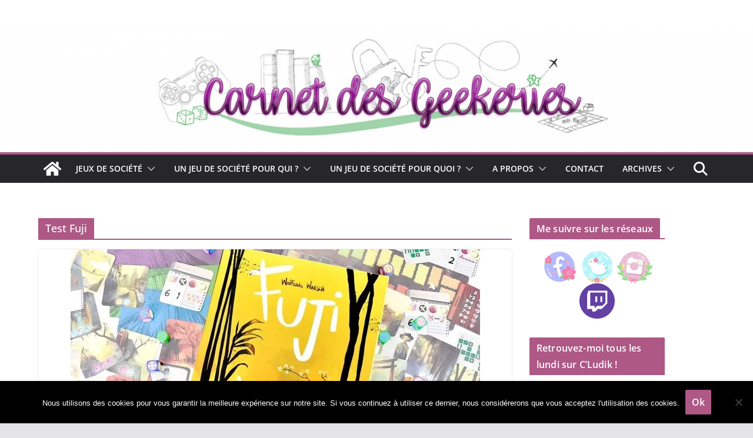

--- FILE ---
content_type: text/html; charset=UTF-8
request_url: https://carnetdesgeekeries.com/tag/test-fuji/
body_size: 22322
content:
		<!doctype html>
		<html lang="fr-FR">
		
<head>

			<meta charset="UTF-8"/>
		<meta name="viewport" content="width=device-width, initial-scale=1">
		<link rel="profile" href="http://gmpg.org/xfn/11"/>
		
	<meta name='robots' content='index, follow, max-image-preview:large, max-snippet:-1, max-video-preview:-1' />
	<style>img:is([sizes="auto" i], [sizes^="auto," i]) { contain-intrinsic-size: 3000px 1500px }</style>
	
	<!-- This site is optimized with the Yoast SEO plugin v24.9 - https://yoast.com/wordpress/plugins/seo/ -->
	<title>Test Fuji Archives - Carnet des geekeries</title>
	<link rel="canonical" href="https://carnetdesgeekeries.com/tag/test-fuji/" />
	<meta property="og:locale" content="fr_FR" />
	<meta property="og:type" content="article" />
	<meta property="og:title" content="Test Fuji Archives - Carnet des geekeries" />
	<meta property="og:url" content="https://carnetdesgeekeries.com/tag/test-fuji/" />
	<meta property="og:site_name" content="Carnet des geekeries" />
	<meta name="twitter:card" content="summary_large_image" />
	<meta name="twitter:site" content="@_hina___" />
	<script type="application/ld+json" class="yoast-schema-graph">{"@context":"https://schema.org","@graph":[{"@type":"CollectionPage","@id":"https://carnetdesgeekeries.com/tag/test-fuji/","url":"https://carnetdesgeekeries.com/tag/test-fuji/","name":"Test Fuji Archives - Carnet des geekeries","isPartOf":{"@id":"https://carnetdesgeekeries.com/#website"},"primaryImageOfPage":{"@id":"https://carnetdesgeekeries.com/tag/test-fuji/#primaryimage"},"image":{"@id":"https://carnetdesgeekeries.com/tag/test-fuji/#primaryimage"},"thumbnailUrl":"https://i0.wp.com/carnetdesgeekeries.com/wp-content/uploads/2020/05/Fuji-Super-Meeple-33.jpg?fit=696%2C445&ssl=1","breadcrumb":{"@id":"https://carnetdesgeekeries.com/tag/test-fuji/#breadcrumb"},"inLanguage":"fr-FR"},{"@type":"ImageObject","inLanguage":"fr-FR","@id":"https://carnetdesgeekeries.com/tag/test-fuji/#primaryimage","url":"https://i0.wp.com/carnetdesgeekeries.com/wp-content/uploads/2020/05/Fuji-Super-Meeple-33.jpg?fit=696%2C445&ssl=1","contentUrl":"https://i0.wp.com/carnetdesgeekeries.com/wp-content/uploads/2020/05/Fuji-Super-Meeple-33.jpg?fit=696%2C445&ssl=1","width":696,"height":445},{"@type":"BreadcrumbList","@id":"https://carnetdesgeekeries.com/tag/test-fuji/#breadcrumb","itemListElement":[{"@type":"ListItem","position":1,"name":"Accueil","item":"https://carnetdesgeekeries.com/"},{"@type":"ListItem","position":2,"name":"Test Fuji"}]},{"@type":"WebSite","@id":"https://carnetdesgeekeries.com/#website","url":"https://carnetdesgeekeries.com/","name":"Carnet des geekeries","description":"Blog jeux de société et escape games","publisher":{"@id":"https://carnetdesgeekeries.com/#/schema/person/24528463a9b1bc5cada40ade024f167d"},"potentialAction":[{"@type":"SearchAction","target":{"@type":"EntryPoint","urlTemplate":"https://carnetdesgeekeries.com/?s={search_term_string}"},"query-input":{"@type":"PropertyValueSpecification","valueRequired":true,"valueName":"search_term_string"}}],"inLanguage":"fr-FR"},{"@type":["Person","Organization"],"@id":"https://carnetdesgeekeries.com/#/schema/person/24528463a9b1bc5cada40ade024f167d","name":"Carnet_des_geekeries","image":{"@type":"ImageObject","inLanguage":"fr-FR","@id":"https://carnetdesgeekeries.com/#/schema/person/image/","url":"https://secure.gravatar.com/avatar/83193224ddd349bbcf85bf1d92b71b5154c9b5f3705b64f3df5b0aa4dd45565b?s=96&d=mm&r=g","contentUrl":"https://secure.gravatar.com/avatar/83193224ddd349bbcf85bf1d92b71b5154c9b5f3705b64f3df5b0aa4dd45565b?s=96&d=mm&r=g","caption":"Carnet_des_geekeries"},"logo":{"@id":"https://carnetdesgeekeries.com/#/schema/person/image/"}}]}</script>
	<!-- / Yoast SEO plugin. -->


<link rel='dns-prefetch' href='//secure.gravatar.com' />
<link rel='dns-prefetch' href='//stats.wp.com' />
<link rel='dns-prefetch' href='//v0.wordpress.com' />
<link rel='preconnect' href='//i0.wp.com' />
<link rel="alternate" type="application/rss+xml" title="Carnet des geekeries &raquo; Flux" href="https://carnetdesgeekeries.com/feed/" />
<link rel="alternate" type="application/rss+xml" title="Carnet des geekeries &raquo; Flux des commentaires" href="https://carnetdesgeekeries.com/comments/feed/" />
<link rel="alternate" type="application/rss+xml" title="Carnet des geekeries &raquo; Flux de l’étiquette Test Fuji" href="https://carnetdesgeekeries.com/tag/test-fuji/feed/" />
<link rel='stylesheet' id='wp-block-library-css' href='https://carnetdesgeekeries.com/wp-includes/css/dist/block-library/style.min.css?ver=6.8.3' type='text/css' media='all' />
<style id='wp-block-library-theme-inline-css' type='text/css'>
.wp-block-audio :where(figcaption){color:#555;font-size:13px;text-align:center}.is-dark-theme .wp-block-audio :where(figcaption){color:#ffffffa6}.wp-block-audio{margin:0 0 1em}.wp-block-code{border:1px solid #ccc;border-radius:4px;font-family:Menlo,Consolas,monaco,monospace;padding:.8em 1em}.wp-block-embed :where(figcaption){color:#555;font-size:13px;text-align:center}.is-dark-theme .wp-block-embed :where(figcaption){color:#ffffffa6}.wp-block-embed{margin:0 0 1em}.blocks-gallery-caption{color:#555;font-size:13px;text-align:center}.is-dark-theme .blocks-gallery-caption{color:#ffffffa6}:root :where(.wp-block-image figcaption){color:#555;font-size:13px;text-align:center}.is-dark-theme :root :where(.wp-block-image figcaption){color:#ffffffa6}.wp-block-image{margin:0 0 1em}.wp-block-pullquote{border-bottom:4px solid;border-top:4px solid;color:currentColor;margin-bottom:1.75em}.wp-block-pullquote cite,.wp-block-pullquote footer,.wp-block-pullquote__citation{color:currentColor;font-size:.8125em;font-style:normal;text-transform:uppercase}.wp-block-quote{border-left:.25em solid;margin:0 0 1.75em;padding-left:1em}.wp-block-quote cite,.wp-block-quote footer{color:currentColor;font-size:.8125em;font-style:normal;position:relative}.wp-block-quote:where(.has-text-align-right){border-left:none;border-right:.25em solid;padding-left:0;padding-right:1em}.wp-block-quote:where(.has-text-align-center){border:none;padding-left:0}.wp-block-quote.is-large,.wp-block-quote.is-style-large,.wp-block-quote:where(.is-style-plain){border:none}.wp-block-search .wp-block-search__label{font-weight:700}.wp-block-search__button{border:1px solid #ccc;padding:.375em .625em}:where(.wp-block-group.has-background){padding:1.25em 2.375em}.wp-block-separator.has-css-opacity{opacity:.4}.wp-block-separator{border:none;border-bottom:2px solid;margin-left:auto;margin-right:auto}.wp-block-separator.has-alpha-channel-opacity{opacity:1}.wp-block-separator:not(.is-style-wide):not(.is-style-dots){width:100px}.wp-block-separator.has-background:not(.is-style-dots){border-bottom:none;height:1px}.wp-block-separator.has-background:not(.is-style-wide):not(.is-style-dots){height:2px}.wp-block-table{margin:0 0 1em}.wp-block-table td,.wp-block-table th{word-break:normal}.wp-block-table :where(figcaption){color:#555;font-size:13px;text-align:center}.is-dark-theme .wp-block-table :where(figcaption){color:#ffffffa6}.wp-block-video :where(figcaption){color:#555;font-size:13px;text-align:center}.is-dark-theme .wp-block-video :where(figcaption){color:#ffffffa6}.wp-block-video{margin:0 0 1em}:root :where(.wp-block-template-part.has-background){margin-bottom:0;margin-top:0;padding:1.25em 2.375em}
</style>
<link rel='stylesheet' id='mediaelement-css' href='https://carnetdesgeekeries.com/wp-includes/js/mediaelement/mediaelementplayer-legacy.min.css?ver=4.2.17' type='text/css' media='all' />
<link rel='stylesheet' id='wp-mediaelement-css' href='https://carnetdesgeekeries.com/wp-includes/js/mediaelement/wp-mediaelement.min.css?ver=6.8.3' type='text/css' media='all' />
<style id='jetpack-sharing-buttons-style-inline-css' type='text/css'>
.jetpack-sharing-buttons__services-list{display:flex;flex-direction:row;flex-wrap:wrap;gap:0;list-style-type:none;margin:5px;padding:0}.jetpack-sharing-buttons__services-list.has-small-icon-size{font-size:12px}.jetpack-sharing-buttons__services-list.has-normal-icon-size{font-size:16px}.jetpack-sharing-buttons__services-list.has-large-icon-size{font-size:24px}.jetpack-sharing-buttons__services-list.has-huge-icon-size{font-size:36px}@media print{.jetpack-sharing-buttons__services-list{display:none!important}}.editor-styles-wrapper .wp-block-jetpack-sharing-buttons{gap:0;padding-inline-start:0}ul.jetpack-sharing-buttons__services-list.has-background{padding:1.25em 2.375em}
</style>
<style id='global-styles-inline-css' type='text/css'>
:root{--wp--preset--aspect-ratio--square: 1;--wp--preset--aspect-ratio--4-3: 4/3;--wp--preset--aspect-ratio--3-4: 3/4;--wp--preset--aspect-ratio--3-2: 3/2;--wp--preset--aspect-ratio--2-3: 2/3;--wp--preset--aspect-ratio--16-9: 16/9;--wp--preset--aspect-ratio--9-16: 9/16;--wp--preset--color--black: #000000;--wp--preset--color--cyan-bluish-gray: #abb8c3;--wp--preset--color--white: #ffffff;--wp--preset--color--pale-pink: #f78da7;--wp--preset--color--vivid-red: #cf2e2e;--wp--preset--color--luminous-vivid-orange: #ff6900;--wp--preset--color--luminous-vivid-amber: #fcb900;--wp--preset--color--light-green-cyan: #7bdcb5;--wp--preset--color--vivid-green-cyan: #00d084;--wp--preset--color--pale-cyan-blue: #8ed1fc;--wp--preset--color--vivid-cyan-blue: #0693e3;--wp--preset--color--vivid-purple: #9b51e0;--wp--preset--gradient--vivid-cyan-blue-to-vivid-purple: linear-gradient(135deg,rgba(6,147,227,1) 0%,rgb(155,81,224) 100%);--wp--preset--gradient--light-green-cyan-to-vivid-green-cyan: linear-gradient(135deg,rgb(122,220,180) 0%,rgb(0,208,130) 100%);--wp--preset--gradient--luminous-vivid-amber-to-luminous-vivid-orange: linear-gradient(135deg,rgba(252,185,0,1) 0%,rgba(255,105,0,1) 100%);--wp--preset--gradient--luminous-vivid-orange-to-vivid-red: linear-gradient(135deg,rgba(255,105,0,1) 0%,rgb(207,46,46) 100%);--wp--preset--gradient--very-light-gray-to-cyan-bluish-gray: linear-gradient(135deg,rgb(238,238,238) 0%,rgb(169,184,195) 100%);--wp--preset--gradient--cool-to-warm-spectrum: linear-gradient(135deg,rgb(74,234,220) 0%,rgb(151,120,209) 20%,rgb(207,42,186) 40%,rgb(238,44,130) 60%,rgb(251,105,98) 80%,rgb(254,248,76) 100%);--wp--preset--gradient--blush-light-purple: linear-gradient(135deg,rgb(255,206,236) 0%,rgb(152,150,240) 100%);--wp--preset--gradient--blush-bordeaux: linear-gradient(135deg,rgb(254,205,165) 0%,rgb(254,45,45) 50%,rgb(107,0,62) 100%);--wp--preset--gradient--luminous-dusk: linear-gradient(135deg,rgb(255,203,112) 0%,rgb(199,81,192) 50%,rgb(65,88,208) 100%);--wp--preset--gradient--pale-ocean: linear-gradient(135deg,rgb(255,245,203) 0%,rgb(182,227,212) 50%,rgb(51,167,181) 100%);--wp--preset--gradient--electric-grass: linear-gradient(135deg,rgb(202,248,128) 0%,rgb(113,206,126) 100%);--wp--preset--gradient--midnight: linear-gradient(135deg,rgb(2,3,129) 0%,rgb(40,116,252) 100%);--wp--preset--font-size--small: 13px;--wp--preset--font-size--medium: 20px;--wp--preset--font-size--large: 36px;--wp--preset--font-size--x-large: 42px;--wp--preset--spacing--20: 0.44rem;--wp--preset--spacing--30: 0.67rem;--wp--preset--spacing--40: 1rem;--wp--preset--spacing--50: 1.5rem;--wp--preset--spacing--60: 2.25rem;--wp--preset--spacing--70: 3.38rem;--wp--preset--spacing--80: 5.06rem;--wp--preset--shadow--natural: 6px 6px 9px rgba(0, 0, 0, 0.2);--wp--preset--shadow--deep: 12px 12px 50px rgba(0, 0, 0, 0.4);--wp--preset--shadow--sharp: 6px 6px 0px rgba(0, 0, 0, 0.2);--wp--preset--shadow--outlined: 6px 6px 0px -3px rgba(255, 255, 255, 1), 6px 6px rgba(0, 0, 0, 1);--wp--preset--shadow--crisp: 6px 6px 0px rgba(0, 0, 0, 1);}:where(body) { margin: 0; }.wp-site-blocks > .alignleft { float: left; margin-right: 2em; }.wp-site-blocks > .alignright { float: right; margin-left: 2em; }.wp-site-blocks > .aligncenter { justify-content: center; margin-left: auto; margin-right: auto; }:where(.wp-site-blocks) > * { margin-block-start: 24px; margin-block-end: 0; }:where(.wp-site-blocks) > :first-child { margin-block-start: 0; }:where(.wp-site-blocks) > :last-child { margin-block-end: 0; }:root { --wp--style--block-gap: 24px; }:root :where(.is-layout-flow) > :first-child{margin-block-start: 0;}:root :where(.is-layout-flow) > :last-child{margin-block-end: 0;}:root :where(.is-layout-flow) > *{margin-block-start: 24px;margin-block-end: 0;}:root :where(.is-layout-constrained) > :first-child{margin-block-start: 0;}:root :where(.is-layout-constrained) > :last-child{margin-block-end: 0;}:root :where(.is-layout-constrained) > *{margin-block-start: 24px;margin-block-end: 0;}:root :where(.is-layout-flex){gap: 24px;}:root :where(.is-layout-grid){gap: 24px;}.is-layout-flow > .alignleft{float: left;margin-inline-start: 0;margin-inline-end: 2em;}.is-layout-flow > .alignright{float: right;margin-inline-start: 2em;margin-inline-end: 0;}.is-layout-flow > .aligncenter{margin-left: auto !important;margin-right: auto !important;}.is-layout-constrained > .alignleft{float: left;margin-inline-start: 0;margin-inline-end: 2em;}.is-layout-constrained > .alignright{float: right;margin-inline-start: 2em;margin-inline-end: 0;}.is-layout-constrained > .aligncenter{margin-left: auto !important;margin-right: auto !important;}.is-layout-constrained > :where(:not(.alignleft):not(.alignright):not(.alignfull)){margin-left: auto !important;margin-right: auto !important;}body .is-layout-flex{display: flex;}.is-layout-flex{flex-wrap: wrap;align-items: center;}.is-layout-flex > :is(*, div){margin: 0;}body .is-layout-grid{display: grid;}.is-layout-grid > :is(*, div){margin: 0;}body{padding-top: 0px;padding-right: 0px;padding-bottom: 0px;padding-left: 0px;}a:where(:not(.wp-element-button)){text-decoration: underline;}:root :where(.wp-element-button, .wp-block-button__link){background-color: #32373c;border-width: 0;color: #fff;font-family: inherit;font-size: inherit;line-height: inherit;padding: calc(0.667em + 2px) calc(1.333em + 2px);text-decoration: none;}.has-black-color{color: var(--wp--preset--color--black) !important;}.has-cyan-bluish-gray-color{color: var(--wp--preset--color--cyan-bluish-gray) !important;}.has-white-color{color: var(--wp--preset--color--white) !important;}.has-pale-pink-color{color: var(--wp--preset--color--pale-pink) !important;}.has-vivid-red-color{color: var(--wp--preset--color--vivid-red) !important;}.has-luminous-vivid-orange-color{color: var(--wp--preset--color--luminous-vivid-orange) !important;}.has-luminous-vivid-amber-color{color: var(--wp--preset--color--luminous-vivid-amber) !important;}.has-light-green-cyan-color{color: var(--wp--preset--color--light-green-cyan) !important;}.has-vivid-green-cyan-color{color: var(--wp--preset--color--vivid-green-cyan) !important;}.has-pale-cyan-blue-color{color: var(--wp--preset--color--pale-cyan-blue) !important;}.has-vivid-cyan-blue-color{color: var(--wp--preset--color--vivid-cyan-blue) !important;}.has-vivid-purple-color{color: var(--wp--preset--color--vivid-purple) !important;}.has-black-background-color{background-color: var(--wp--preset--color--black) !important;}.has-cyan-bluish-gray-background-color{background-color: var(--wp--preset--color--cyan-bluish-gray) !important;}.has-white-background-color{background-color: var(--wp--preset--color--white) !important;}.has-pale-pink-background-color{background-color: var(--wp--preset--color--pale-pink) !important;}.has-vivid-red-background-color{background-color: var(--wp--preset--color--vivid-red) !important;}.has-luminous-vivid-orange-background-color{background-color: var(--wp--preset--color--luminous-vivid-orange) !important;}.has-luminous-vivid-amber-background-color{background-color: var(--wp--preset--color--luminous-vivid-amber) !important;}.has-light-green-cyan-background-color{background-color: var(--wp--preset--color--light-green-cyan) !important;}.has-vivid-green-cyan-background-color{background-color: var(--wp--preset--color--vivid-green-cyan) !important;}.has-pale-cyan-blue-background-color{background-color: var(--wp--preset--color--pale-cyan-blue) !important;}.has-vivid-cyan-blue-background-color{background-color: var(--wp--preset--color--vivid-cyan-blue) !important;}.has-vivid-purple-background-color{background-color: var(--wp--preset--color--vivid-purple) !important;}.has-black-border-color{border-color: var(--wp--preset--color--black) !important;}.has-cyan-bluish-gray-border-color{border-color: var(--wp--preset--color--cyan-bluish-gray) !important;}.has-white-border-color{border-color: var(--wp--preset--color--white) !important;}.has-pale-pink-border-color{border-color: var(--wp--preset--color--pale-pink) !important;}.has-vivid-red-border-color{border-color: var(--wp--preset--color--vivid-red) !important;}.has-luminous-vivid-orange-border-color{border-color: var(--wp--preset--color--luminous-vivid-orange) !important;}.has-luminous-vivid-amber-border-color{border-color: var(--wp--preset--color--luminous-vivid-amber) !important;}.has-light-green-cyan-border-color{border-color: var(--wp--preset--color--light-green-cyan) !important;}.has-vivid-green-cyan-border-color{border-color: var(--wp--preset--color--vivid-green-cyan) !important;}.has-pale-cyan-blue-border-color{border-color: var(--wp--preset--color--pale-cyan-blue) !important;}.has-vivid-cyan-blue-border-color{border-color: var(--wp--preset--color--vivid-cyan-blue) !important;}.has-vivid-purple-border-color{border-color: var(--wp--preset--color--vivid-purple) !important;}.has-vivid-cyan-blue-to-vivid-purple-gradient-background{background: var(--wp--preset--gradient--vivid-cyan-blue-to-vivid-purple) !important;}.has-light-green-cyan-to-vivid-green-cyan-gradient-background{background: var(--wp--preset--gradient--light-green-cyan-to-vivid-green-cyan) !important;}.has-luminous-vivid-amber-to-luminous-vivid-orange-gradient-background{background: var(--wp--preset--gradient--luminous-vivid-amber-to-luminous-vivid-orange) !important;}.has-luminous-vivid-orange-to-vivid-red-gradient-background{background: var(--wp--preset--gradient--luminous-vivid-orange-to-vivid-red) !important;}.has-very-light-gray-to-cyan-bluish-gray-gradient-background{background: var(--wp--preset--gradient--very-light-gray-to-cyan-bluish-gray) !important;}.has-cool-to-warm-spectrum-gradient-background{background: var(--wp--preset--gradient--cool-to-warm-spectrum) !important;}.has-blush-light-purple-gradient-background{background: var(--wp--preset--gradient--blush-light-purple) !important;}.has-blush-bordeaux-gradient-background{background: var(--wp--preset--gradient--blush-bordeaux) !important;}.has-luminous-dusk-gradient-background{background: var(--wp--preset--gradient--luminous-dusk) !important;}.has-pale-ocean-gradient-background{background: var(--wp--preset--gradient--pale-ocean) !important;}.has-electric-grass-gradient-background{background: var(--wp--preset--gradient--electric-grass) !important;}.has-midnight-gradient-background{background: var(--wp--preset--gradient--midnight) !important;}.has-small-font-size{font-size: var(--wp--preset--font-size--small) !important;}.has-medium-font-size{font-size: var(--wp--preset--font-size--medium) !important;}.has-large-font-size{font-size: var(--wp--preset--font-size--large) !important;}.has-x-large-font-size{font-size: var(--wp--preset--font-size--x-large) !important;}
:root :where(.wp-block-pullquote){font-size: 1.5em;line-height: 1.6;}
</style>
<link rel='stylesheet' id='contact-form-7-css' href='https://carnetdesgeekeries.com/wp-content/plugins/contact-form-7/includes/css/styles.css?ver=6.1.4' type='text/css' media='all' />
<link rel='stylesheet' id='cookie-notice-front-css' href='https://carnetdesgeekeries.com/wp-content/plugins/cookie-notice/css/front.min.css?ver=2.5.11' type='text/css' media='all' />
<link rel='stylesheet' id='colormag_style-css' href='https://carnetdesgeekeries.com/wp-content/themes/colormag/style.css?ver=4.0.12' type='text/css' media='all' />
<style id='colormag_style-inline-css' type='text/css'>
.colormag-button,
			blockquote, button,
			input[type=reset],
			input[type=button],
			input[type=submit],
			.cm-home-icon.front_page_on,
			.cm-post-categories a,
			.cm-primary-nav ul li ul li:hover,
			.cm-primary-nav ul li.current-menu-item,
			.cm-primary-nav ul li.current_page_ancestor,
			.cm-primary-nav ul li.current-menu-ancestor,
			.cm-primary-nav ul li.current_page_item,
			.cm-primary-nav ul li:hover,
			.cm-primary-nav ul li.focus,
			.cm-mobile-nav li a:hover,
			.colormag-header-clean #cm-primary-nav .cm-menu-toggle:hover,
			.cm-header .cm-mobile-nav li:hover,
			.cm-header .cm-mobile-nav li.current-page-ancestor,
			.cm-header .cm-mobile-nav li.current-menu-ancestor,
			.cm-header .cm-mobile-nav li.current-page-item,
			.cm-header .cm-mobile-nav li.current-menu-item,
			.cm-primary-nav ul li.focus > a,
			.cm-layout-2 .cm-primary-nav ul ul.sub-menu li.focus > a,
			.cm-mobile-nav .current-menu-item>a, .cm-mobile-nav .current_page_item>a,
			.colormag-header-clean .cm-mobile-nav li:hover > a,
			.colormag-header-clean .cm-mobile-nav li.current-page-ancestor > a,
			.colormag-header-clean .cm-mobile-nav li.current-menu-ancestor > a,
			.colormag-header-clean .cm-mobile-nav li.current-page-item > a,
			.colormag-header-clean .cm-mobile-nav li.current-menu-item > a,
			.fa.search-top:hover,
			.widget_call_to_action .btn--primary,
			.colormag-footer--classic .cm-footer-cols .cm-row .cm-widget-title span::before,
			.colormag-footer--classic-bordered .cm-footer-cols .cm-row .cm-widget-title span::before,
			.cm-featured-posts .cm-widget-title span,
			.cm-featured-category-slider-widget .cm-slide-content .cm-entry-header-meta .cm-post-categories a,
			.cm-highlighted-posts .cm-post-content .cm-entry-header-meta .cm-post-categories a,
			.cm-category-slide-next, .cm-category-slide-prev, .slide-next,
			.slide-prev, .cm-tabbed-widget ul li, .cm-posts .wp-pagenavi .current,
			.cm-posts .wp-pagenavi a:hover, .cm-secondary .cm-widget-title span,
			.cm-posts .post .cm-post-content .cm-entry-header-meta .cm-post-categories a,
			.cm-page-header .cm-page-title span, .entry-meta .post-format i,
			.format-link .cm-entry-summary a, .cm-entry-button, .infinite-scroll .tg-infinite-scroll,
			.no-more-post-text, .pagination span,
			.comments-area .comment-author-link span,
			.cm-footer-cols .cm-row .cm-widget-title span,
			.advertisement_above_footer .cm-widget-title span,
			.error, .cm-primary .cm-widget-title span,
			.related-posts-wrapper.style-three .cm-post-content .cm-entry-title a:hover:before,
			.cm-slider-area .cm-widget-title span,
			.cm-beside-slider-widget .cm-widget-title span,
			.top-full-width-sidebar .cm-widget-title span,
			.wp-block-quote, .wp-block-quote.is-style-large,
			.wp-block-quote.has-text-align-right,
			.cm-error-404 .cm-btn, .widget .wp-block-heading, .wp-block-search button,
			.widget a::before, .cm-post-date a::before,
			.byline a::before,
			.colormag-footer--classic-bordered .cm-widget-title::before,
			.wp-block-button__link,
			#cm-tertiary .cm-widget-title span,
			.link-pagination .post-page-numbers.current,
			.wp-block-query-pagination-numbers .page-numbers.current,
			.wp-element-button,
			.wp-block-button .wp-block-button__link,
			.wp-element-button,
			.cm-layout-2 .cm-primary-nav ul ul.sub-menu li:hover,
			.cm-layout-2 .cm-primary-nav ul ul.sub-menu li.current-menu-ancestor,
			.cm-layout-2 .cm-primary-nav ul ul.sub-menu li.current-menu-item,
			.cm-layout-2 .cm-primary-nav ul ul.sub-menu li.focus,
			.search-wrap button,
			.page-numbers .current,
			.cm-footer-builder .cm-widget-title span,
			.wp-block-search .wp-element-button:hover{background-color:#ad5885;}a,
			.cm-layout-2 #cm-primary-nav .fa.search-top:hover,
			.cm-layout-2 #cm-primary-nav.cm-mobile-nav .cm-random-post a:hover .fa-random,
			.cm-layout-2 #cm-primary-nav.cm-primary-nav .cm-random-post a:hover .fa-random,
			.cm-layout-2 .breaking-news .newsticker a:hover,
			.cm-layout-2 .cm-primary-nav ul li.current-menu-item > a,
			.cm-layout-2 .cm-primary-nav ul li.current_page_item > a,
			.cm-layout-2 .cm-primary-nav ul li:hover > a,
			.cm-layout-2 .cm-primary-nav ul li.focus > a
			.dark-skin .cm-layout-2-style-1 #cm-primary-nav.cm-primary-nav .cm-home-icon:hover .fa,
			.byline a:hover, .comments a:hover, .cm-edit-link a:hover, .cm-post-date a:hover,
			.social-links:not(.cm-header-actions .social-links) i.fa:hover, .cm-tag-links a:hover,
			.colormag-header-clean .social-links li:hover i.fa, .cm-layout-2-style-1 .social-links li:hover i.fa,
			.colormag-header-clean .breaking-news .newsticker a:hover, .widget_featured_posts .article-content .cm-entry-title a:hover,
			.widget_featured_slider .slide-content .cm-below-entry-meta .byline a:hover,
			.widget_featured_slider .slide-content .cm-below-entry-meta .comments a:hover,
			.widget_featured_slider .slide-content .cm-below-entry-meta .cm-post-date a:hover,
			.widget_featured_slider .slide-content .cm-entry-title a:hover,
			.widget_block_picture_news.widget_featured_posts .article-content .cm-entry-title a:hover,
			.widget_highlighted_posts .article-content .cm-below-entry-meta .byline a:hover,
			.widget_highlighted_posts .article-content .cm-below-entry-meta .comments a:hover,
			.widget_highlighted_posts .article-content .cm-below-entry-meta .cm-post-date a:hover,
			.widget_highlighted_posts .article-content .cm-entry-title a:hover, i.fa-arrow-up, i.fa-arrow-down,
			.cm-site-title a, #content .post .article-content .cm-entry-title a:hover, .entry-meta .byline i,
			.entry-meta .cat-links i, .entry-meta a, .post .cm-entry-title a:hover, .search .cm-entry-title a:hover,
			.entry-meta .comments-link a:hover, .entry-meta .cm-edit-link a:hover, .entry-meta .cm-post-date a:hover,
			.entry-meta .cm-tag-links a:hover, .single #content .tags a:hover, .count, .next a:hover, .previous a:hover,
			.related-posts-main-title .fa, .single-related-posts .article-content .cm-entry-title a:hover,
			.pagination a span:hover,
			#content .comments-area a.comment-cm-edit-link:hover, #content .comments-area a.comment-permalink:hover,
			#content .comments-area article header cite a:hover, .comments-area .comment-author-link a:hover,
			.comment .comment-reply-link:hover,
			.nav-next a, .nav-previous a,
			#cm-footer .cm-footer-menu ul li a:hover,
			.cm-footer-cols .cm-row a:hover, a#scroll-up i, .related-posts-wrapper-flyout .cm-entry-title a:hover,
			.human-diff-time .human-diff-time-display:hover,
			.cm-layout-2-style-1 #cm-primary-nav .fa:hover,
			.cm-footer-bar a,
			.cm-post-date a:hover,
			.cm-author a:hover,
			.cm-comments-link a:hover,
			.cm-tag-links a:hover,
			.cm-edit-link a:hover,
			.cm-footer-bar .copyright a,
			.cm-featured-posts .cm-entry-title a:hover,
			.cm-posts .post .cm-post-content .cm-entry-title a:hover,
			.cm-posts .post .single-title-above .cm-entry-title a:hover,
			.cm-layout-2 .cm-primary-nav ul li:hover > a,
			.cm-layout-2 #cm-primary-nav .fa:hover,
			.cm-entry-title a:hover,
			button:hover, input[type="button"]:hover,
			input[type="reset"]:hover,
			input[type="submit"]:hover,
			.wp-block-button .wp-block-button__link:hover,
			.cm-button:hover,
			.wp-element-button:hover,
			li.product .added_to_cart:hover,
			.comments-area .comment-permalink:hover,
			.cm-footer-bar-area .cm-footer-bar__2 a{color:#ad5885;}#cm-primary-nav,
			.cm-contained .cm-header-2 .cm-row, .cm-header-builder.cm-full-width .cm-main-header .cm-header-bottom-row{border-top-color:#ad5885;}.cm-layout-2 #cm-primary-nav,
			.cm-layout-2 .cm-primary-nav ul ul.sub-menu li:hover,
			.cm-layout-2 .cm-primary-nav ul > li:hover > a,
			.cm-layout-2 .cm-primary-nav ul > li.current-menu-item > a,
			.cm-layout-2 .cm-primary-nav ul > li.current-menu-ancestor > a,
			.cm-layout-2 .cm-primary-nav ul ul.sub-menu li.current-menu-ancestor,
			.cm-layout-2 .cm-primary-nav ul ul.sub-menu li.current-menu-item,
			.cm-layout-2 .cm-primary-nav ul ul.sub-menu li.focus,
			cm-layout-2 .cm-primary-nav ul ul.sub-menu li.current-menu-ancestor,
			cm-layout-2 .cm-primary-nav ul ul.sub-menu li.current-menu-item,
			cm-layout-2 #cm-primary-nav .cm-menu-toggle:hover,
			cm-layout-2 #cm-primary-nav.cm-mobile-nav .cm-menu-toggle,
			cm-layout-2 .cm-primary-nav ul > li:hover > a,
			cm-layout-2 .cm-primary-nav ul > li.current-menu-item > a,
			cm-layout-2 .cm-primary-nav ul > li.current-menu-ancestor > a,
			.cm-layout-2 .cm-primary-nav ul li.focus > a, .pagination a span:hover,
			.cm-error-404 .cm-btn,
			.single-post .cm-post-categories a::after,
			.widget .block-title,
			.cm-layout-2 .cm-primary-nav ul li.focus > a,
			button,
			input[type="button"],
			input[type="reset"],
			input[type="submit"],
			.wp-block-button .wp-block-button__link,
			.cm-button,
			.wp-element-button,
			li.product .added_to_cart{border-color:#ad5885;}.cm-secondary .cm-widget-title,
			#cm-tertiary .cm-widget-title,
			.widget_featured_posts .widget-title,
			#secondary .widget-title,
			#cm-tertiary .widget-title,
			.cm-page-header .cm-page-title,
			.cm-footer-cols .cm-row .widget-title,
			.advertisement_above_footer .widget-title,
			#primary .widget-title,
			.widget_slider_area .widget-title,
			.widget_beside_slider .widget-title,
			.top-full-width-sidebar .widget-title,
			.cm-footer-cols .cm-row .cm-widget-title,
			.cm-footer-bar .copyright a,
			.cm-layout-2.cm-layout-2-style-2 #cm-primary-nav,
			.cm-layout-2 .cm-primary-nav ul > li:hover > a,
			.cm-footer-builder .cm-widget-title,
			.cm-layout-2 .cm-primary-nav ul > li.current-menu-item > a{border-bottom-color:#ad5885;}@media screen and (min-width: 992px) {.cm-primary{width:70%;}}body{background-color:eaeaea;background-position:;background-size:;background-attachment:;background-repeat:;}.cm-header .cm-menu-toggle svg,
			.cm-header .cm-menu-toggle svg{fill:#fff;}.cm-footer-bar-area .cm-footer-bar__2 a{color:#207daf;}.colormag-button,
			blockquote, button,
			input[type=reset],
			input[type=button],
			input[type=submit],
			.cm-home-icon.front_page_on,
			.cm-post-categories a,
			.cm-primary-nav ul li ul li:hover,
			.cm-primary-nav ul li.current-menu-item,
			.cm-primary-nav ul li.current_page_ancestor,
			.cm-primary-nav ul li.current-menu-ancestor,
			.cm-primary-nav ul li.current_page_item,
			.cm-primary-nav ul li:hover,
			.cm-primary-nav ul li.focus,
			.cm-mobile-nav li a:hover,
			.colormag-header-clean #cm-primary-nav .cm-menu-toggle:hover,
			.cm-header .cm-mobile-nav li:hover,
			.cm-header .cm-mobile-nav li.current-page-ancestor,
			.cm-header .cm-mobile-nav li.current-menu-ancestor,
			.cm-header .cm-mobile-nav li.current-page-item,
			.cm-header .cm-mobile-nav li.current-menu-item,
			.cm-primary-nav ul li.focus > a,
			.cm-layout-2 .cm-primary-nav ul ul.sub-menu li.focus > a,
			.cm-mobile-nav .current-menu-item>a, .cm-mobile-nav .current_page_item>a,
			.colormag-header-clean .cm-mobile-nav li:hover > a,
			.colormag-header-clean .cm-mobile-nav li.current-page-ancestor > a,
			.colormag-header-clean .cm-mobile-nav li.current-menu-ancestor > a,
			.colormag-header-clean .cm-mobile-nav li.current-page-item > a,
			.colormag-header-clean .cm-mobile-nav li.current-menu-item > a,
			.fa.search-top:hover,
			.widget_call_to_action .btn--primary,
			.colormag-footer--classic .cm-footer-cols .cm-row .cm-widget-title span::before,
			.colormag-footer--classic-bordered .cm-footer-cols .cm-row .cm-widget-title span::before,
			.cm-featured-posts .cm-widget-title span,
			.cm-featured-category-slider-widget .cm-slide-content .cm-entry-header-meta .cm-post-categories a,
			.cm-highlighted-posts .cm-post-content .cm-entry-header-meta .cm-post-categories a,
			.cm-category-slide-next, .cm-category-slide-prev, .slide-next,
			.slide-prev, .cm-tabbed-widget ul li, .cm-posts .wp-pagenavi .current,
			.cm-posts .wp-pagenavi a:hover, .cm-secondary .cm-widget-title span,
			.cm-posts .post .cm-post-content .cm-entry-header-meta .cm-post-categories a,
			.cm-page-header .cm-page-title span, .entry-meta .post-format i,
			.format-link .cm-entry-summary a, .cm-entry-button, .infinite-scroll .tg-infinite-scroll,
			.no-more-post-text, .pagination span,
			.comments-area .comment-author-link span,
			.cm-footer-cols .cm-row .cm-widget-title span,
			.advertisement_above_footer .cm-widget-title span,
			.error, .cm-primary .cm-widget-title span,
			.related-posts-wrapper.style-three .cm-post-content .cm-entry-title a:hover:before,
			.cm-slider-area .cm-widget-title span,
			.cm-beside-slider-widget .cm-widget-title span,
			.top-full-width-sidebar .cm-widget-title span,
			.wp-block-quote, .wp-block-quote.is-style-large,
			.wp-block-quote.has-text-align-right,
			.cm-error-404 .cm-btn, .widget .wp-block-heading, .wp-block-search button,
			.widget a::before, .cm-post-date a::before,
			.byline a::before,
			.colormag-footer--classic-bordered .cm-widget-title::before,
			.wp-block-button__link,
			#cm-tertiary .cm-widget-title span,
			.link-pagination .post-page-numbers.current,
			.wp-block-query-pagination-numbers .page-numbers.current,
			.wp-element-button,
			.wp-block-button .wp-block-button__link,
			.wp-element-button,
			.cm-layout-2 .cm-primary-nav ul ul.sub-menu li:hover,
			.cm-layout-2 .cm-primary-nav ul ul.sub-menu li.current-menu-ancestor,
			.cm-layout-2 .cm-primary-nav ul ul.sub-menu li.current-menu-item,
			.cm-layout-2 .cm-primary-nav ul ul.sub-menu li.focus,
			.search-wrap button,
			.page-numbers .current,
			.cm-footer-builder .cm-widget-title span,
			.wp-block-search .wp-element-button:hover{background-color:#ad5885;}a,
			.cm-layout-2 #cm-primary-nav .fa.search-top:hover,
			.cm-layout-2 #cm-primary-nav.cm-mobile-nav .cm-random-post a:hover .fa-random,
			.cm-layout-2 #cm-primary-nav.cm-primary-nav .cm-random-post a:hover .fa-random,
			.cm-layout-2 .breaking-news .newsticker a:hover,
			.cm-layout-2 .cm-primary-nav ul li.current-menu-item > a,
			.cm-layout-2 .cm-primary-nav ul li.current_page_item > a,
			.cm-layout-2 .cm-primary-nav ul li:hover > a,
			.cm-layout-2 .cm-primary-nav ul li.focus > a
			.dark-skin .cm-layout-2-style-1 #cm-primary-nav.cm-primary-nav .cm-home-icon:hover .fa,
			.byline a:hover, .comments a:hover, .cm-edit-link a:hover, .cm-post-date a:hover,
			.social-links:not(.cm-header-actions .social-links) i.fa:hover, .cm-tag-links a:hover,
			.colormag-header-clean .social-links li:hover i.fa, .cm-layout-2-style-1 .social-links li:hover i.fa,
			.colormag-header-clean .breaking-news .newsticker a:hover, .widget_featured_posts .article-content .cm-entry-title a:hover,
			.widget_featured_slider .slide-content .cm-below-entry-meta .byline a:hover,
			.widget_featured_slider .slide-content .cm-below-entry-meta .comments a:hover,
			.widget_featured_slider .slide-content .cm-below-entry-meta .cm-post-date a:hover,
			.widget_featured_slider .slide-content .cm-entry-title a:hover,
			.widget_block_picture_news.widget_featured_posts .article-content .cm-entry-title a:hover,
			.widget_highlighted_posts .article-content .cm-below-entry-meta .byline a:hover,
			.widget_highlighted_posts .article-content .cm-below-entry-meta .comments a:hover,
			.widget_highlighted_posts .article-content .cm-below-entry-meta .cm-post-date a:hover,
			.widget_highlighted_posts .article-content .cm-entry-title a:hover, i.fa-arrow-up, i.fa-arrow-down,
			.cm-site-title a, #content .post .article-content .cm-entry-title a:hover, .entry-meta .byline i,
			.entry-meta .cat-links i, .entry-meta a, .post .cm-entry-title a:hover, .search .cm-entry-title a:hover,
			.entry-meta .comments-link a:hover, .entry-meta .cm-edit-link a:hover, .entry-meta .cm-post-date a:hover,
			.entry-meta .cm-tag-links a:hover, .single #content .tags a:hover, .count, .next a:hover, .previous a:hover,
			.related-posts-main-title .fa, .single-related-posts .article-content .cm-entry-title a:hover,
			.pagination a span:hover,
			#content .comments-area a.comment-cm-edit-link:hover, #content .comments-area a.comment-permalink:hover,
			#content .comments-area article header cite a:hover, .comments-area .comment-author-link a:hover,
			.comment .comment-reply-link:hover,
			.nav-next a, .nav-previous a,
			#cm-footer .cm-footer-menu ul li a:hover,
			.cm-footer-cols .cm-row a:hover, a#scroll-up i, .related-posts-wrapper-flyout .cm-entry-title a:hover,
			.human-diff-time .human-diff-time-display:hover,
			.cm-layout-2-style-1 #cm-primary-nav .fa:hover,
			.cm-footer-bar a,
			.cm-post-date a:hover,
			.cm-author a:hover,
			.cm-comments-link a:hover,
			.cm-tag-links a:hover,
			.cm-edit-link a:hover,
			.cm-footer-bar .copyright a,
			.cm-featured-posts .cm-entry-title a:hover,
			.cm-posts .post .cm-post-content .cm-entry-title a:hover,
			.cm-posts .post .single-title-above .cm-entry-title a:hover,
			.cm-layout-2 .cm-primary-nav ul li:hover > a,
			.cm-layout-2 #cm-primary-nav .fa:hover,
			.cm-entry-title a:hover,
			button:hover, input[type="button"]:hover,
			input[type="reset"]:hover,
			input[type="submit"]:hover,
			.wp-block-button .wp-block-button__link:hover,
			.cm-button:hover,
			.wp-element-button:hover,
			li.product .added_to_cart:hover,
			.comments-area .comment-permalink:hover,
			.cm-footer-bar-area .cm-footer-bar__2 a{color:#ad5885;}#cm-primary-nav,
			.cm-contained .cm-header-2 .cm-row, .cm-header-builder.cm-full-width .cm-main-header .cm-header-bottom-row{border-top-color:#ad5885;}.cm-layout-2 #cm-primary-nav,
			.cm-layout-2 .cm-primary-nav ul ul.sub-menu li:hover,
			.cm-layout-2 .cm-primary-nav ul > li:hover > a,
			.cm-layout-2 .cm-primary-nav ul > li.current-menu-item > a,
			.cm-layout-2 .cm-primary-nav ul > li.current-menu-ancestor > a,
			.cm-layout-2 .cm-primary-nav ul ul.sub-menu li.current-menu-ancestor,
			.cm-layout-2 .cm-primary-nav ul ul.sub-menu li.current-menu-item,
			.cm-layout-2 .cm-primary-nav ul ul.sub-menu li.focus,
			cm-layout-2 .cm-primary-nav ul ul.sub-menu li.current-menu-ancestor,
			cm-layout-2 .cm-primary-nav ul ul.sub-menu li.current-menu-item,
			cm-layout-2 #cm-primary-nav .cm-menu-toggle:hover,
			cm-layout-2 #cm-primary-nav.cm-mobile-nav .cm-menu-toggle,
			cm-layout-2 .cm-primary-nav ul > li:hover > a,
			cm-layout-2 .cm-primary-nav ul > li.current-menu-item > a,
			cm-layout-2 .cm-primary-nav ul > li.current-menu-ancestor > a,
			.cm-layout-2 .cm-primary-nav ul li.focus > a, .pagination a span:hover,
			.cm-error-404 .cm-btn,
			.single-post .cm-post-categories a::after,
			.widget .block-title,
			.cm-layout-2 .cm-primary-nav ul li.focus > a,
			button,
			input[type="button"],
			input[type="reset"],
			input[type="submit"],
			.wp-block-button .wp-block-button__link,
			.cm-button,
			.wp-element-button,
			li.product .added_to_cart{border-color:#ad5885;}.cm-secondary .cm-widget-title,
			#cm-tertiary .cm-widget-title,
			.widget_featured_posts .widget-title,
			#secondary .widget-title,
			#cm-tertiary .widget-title,
			.cm-page-header .cm-page-title,
			.cm-footer-cols .cm-row .widget-title,
			.advertisement_above_footer .widget-title,
			#primary .widget-title,
			.widget_slider_area .widget-title,
			.widget_beside_slider .widget-title,
			.top-full-width-sidebar .widget-title,
			.cm-footer-cols .cm-row .cm-widget-title,
			.cm-footer-bar .copyright a,
			.cm-layout-2.cm-layout-2-style-2 #cm-primary-nav,
			.cm-layout-2 .cm-primary-nav ul > li:hover > a,
			.cm-footer-builder .cm-widget-title,
			.cm-layout-2 .cm-primary-nav ul > li.current-menu-item > a{border-bottom-color:#ad5885;}@media screen and (min-width: 992px) {.cm-primary{width:70%;}}body{background-color:eaeaea;background-position:;background-size:;background-attachment:;background-repeat:;}.cm-header .cm-menu-toggle svg,
			.cm-header .cm-menu-toggle svg{fill:#fff;}.cm-footer-bar-area .cm-footer-bar__2 a{color:#207daf;}:root{--top-grid-columns: 4;
			--main-grid-columns: 4;
			--bottom-grid-columns: 2;
			}.cm-footer-builder .cm-footer-bottom-row .cm-footer-col{flex-direction: column;}.cm-footer-builder .cm-footer-main-row .cm-footer-col{flex-direction: column;}.cm-footer-builder .cm-footer-top-row .cm-footer-col{flex-direction: column;} :root{--colormag-color-1: #eaf3fb;--colormag-color-2: #bfdcf3;--colormag-color-3: #94c4eb;--colormag-color-4: #6aace2;--colormag-color-5: #257bc1;--colormag-color-6: #1d6096;--colormag-color-7: #15446b;--colormag-color-8: #0c2941;--colormag-color-9: #040e16;}.mzb-featured-posts, .mzb-social-icon, .mzb-featured-categories, .mzb-social-icons-insert{--color--light--primary:rgba(173,88,133,0.1);}body{--color--light--primary:#ad5885;--color--primary:#ad5885;}
</style>
<link rel='stylesheet' id='font-awesome-all-css' href='https://carnetdesgeekeries.com/wp-content/themes/colormag/inc/customizer/customind/assets/fontawesome/v6/css/all.min.css?ver=6.2.4' type='text/css' media='all' />
<link rel='stylesheet' id='font-awesome-4-css' href='https://carnetdesgeekeries.com/wp-content/themes/colormag/assets/library/font-awesome/css/v4-shims.min.css?ver=4.7.0' type='text/css' media='all' />
<link rel='stylesheet' id='font-awesome-solid-css' href='https://carnetdesgeekeries.com/wp-content/themes/colormag/assets/library/font-awesome/css/solid.min.css?ver=6.2.4' type='text/css' media='all' />
<style id='akismet-widget-style-inline-css' type='text/css'>

			.a-stats {
				--akismet-color-mid-green: #357b49;
				--akismet-color-white: #fff;
				--akismet-color-light-grey: #f6f7f7;

				max-width: 350px;
				width: auto;
			}

			.a-stats * {
				all: unset;
				box-sizing: border-box;
			}

			.a-stats strong {
				font-weight: 600;
			}

			.a-stats a.a-stats__link,
			.a-stats a.a-stats__link:visited,
			.a-stats a.a-stats__link:active {
				background: var(--akismet-color-mid-green);
				border: none;
				box-shadow: none;
				border-radius: 8px;
				color: var(--akismet-color-white);
				cursor: pointer;
				display: block;
				font-family: -apple-system, BlinkMacSystemFont, 'Segoe UI', 'Roboto', 'Oxygen-Sans', 'Ubuntu', 'Cantarell', 'Helvetica Neue', sans-serif;
				font-weight: 500;
				padding: 12px;
				text-align: center;
				text-decoration: none;
				transition: all 0.2s ease;
			}

			/* Extra specificity to deal with TwentyTwentyOne focus style */
			.widget .a-stats a.a-stats__link:focus {
				background: var(--akismet-color-mid-green);
				color: var(--akismet-color-white);
				text-decoration: none;
			}

			.a-stats a.a-stats__link:hover {
				filter: brightness(110%);
				box-shadow: 0 4px 12px rgba(0, 0, 0, 0.06), 0 0 2px rgba(0, 0, 0, 0.16);
			}

			.a-stats .count {
				color: var(--akismet-color-white);
				display: block;
				font-size: 1.5em;
				line-height: 1.4;
				padding: 0 13px;
				white-space: nowrap;
			}
		
</style>
<script type="text/javascript" id="cookie-notice-front-js-before">
/* <![CDATA[ */
var cnArgs = {"ajaxUrl":"https:\/\/carnetdesgeekeries.com\/wp-admin\/admin-ajax.php","nonce":"0202f7f9d5","hideEffect":"fade","position":"bottom","onScroll":false,"onScrollOffset":100,"onClick":false,"cookieName":"cookie_notice_accepted","cookieTime":2592000,"cookieTimeRejected":2592000,"globalCookie":false,"redirection":false,"cache":false,"revokeCookies":false,"revokeCookiesOpt":"automatic"};
/* ]]> */
</script>
<script type="text/javascript" src="https://carnetdesgeekeries.com/wp-content/plugins/cookie-notice/js/front.min.js?ver=2.5.11" id="cookie-notice-front-js"></script>
<script type="text/javascript" src="https://carnetdesgeekeries.com/wp-includes/js/jquery/jquery.min.js?ver=3.7.1" id="jquery-core-js"></script>
<script type="text/javascript" src="https://carnetdesgeekeries.com/wp-includes/js/jquery/jquery-migrate.min.js?ver=3.4.1" id="jquery-migrate-js"></script>
<!--[if lte IE 8]>
<script type="text/javascript" src="https://carnetdesgeekeries.com/wp-content/themes/colormag/assets/js/html5shiv.min.js?ver=4.0.12" id="html5-js"></script>
<![endif]-->
<link rel="https://api.w.org/" href="https://carnetdesgeekeries.com/wp-json/" /><link rel="alternate" title="JSON" type="application/json" href="https://carnetdesgeekeries.com/wp-json/wp/v2/tags/2936" /><link rel="EditURI" type="application/rsd+xml" title="RSD" href="https://carnetdesgeekeries.com/xmlrpc.php?rsd" />
<meta name="generator" content="WordPress 6.8.3" />
	<style>img#wpstats{display:none}</style>
		<link rel="me" href="https://twitter.com/CarnetGeekeries"><meta name="twitter:widgets:link-color" content="#000000"><meta name="twitter:widgets:border-color" content="#000000"><meta name="twitter:partner" content="tfwp"><link rel="icon" href="https://i0.wp.com/carnetdesgeekeries.com/wp-content/uploads/2021/04/cropped-166179084_2896138867265627_3343868617899130984_n.jpg?fit=32%2C32&#038;ssl=1" sizes="32x32" />
<link rel="icon" href="https://i0.wp.com/carnetdesgeekeries.com/wp-content/uploads/2021/04/cropped-166179084_2896138867265627_3343868617899130984_n.jpg?fit=192%2C192&#038;ssl=1" sizes="192x192" />
<link rel="apple-touch-icon" href="https://i0.wp.com/carnetdesgeekeries.com/wp-content/uploads/2021/04/cropped-166179084_2896138867265627_3343868617899130984_n.jpg?fit=180%2C180&#038;ssl=1" />
<meta name="msapplication-TileImage" content="https://i0.wp.com/carnetdesgeekeries.com/wp-content/uploads/2021/04/cropped-166179084_2896138867265627_3343868617899130984_n.jpg?fit=270%2C270&#038;ssl=1" />

<meta name="twitter:card" content="summary"><meta name="twitter:title" content="Étiquette : Test Fuji"><meta name="twitter:site" content="@CarnetGeekeries">
<style id="wpforms-css-vars-root">
				:root {
					--wpforms-field-border-radius: 3px;
--wpforms-field-border-style: solid;
--wpforms-field-border-size: 1px;
--wpforms-field-background-color: #ffffff;
--wpforms-field-border-color: rgba( 0, 0, 0, 0.25 );
--wpforms-field-border-color-spare: rgba( 0, 0, 0, 0.25 );
--wpforms-field-text-color: rgba( 0, 0, 0, 0.7 );
--wpforms-field-menu-color: #ffffff;
--wpforms-label-color: rgba( 0, 0, 0, 0.85 );
--wpforms-label-sublabel-color: rgba( 0, 0, 0, 0.55 );
--wpforms-label-error-color: #d63637;
--wpforms-button-border-radius: 3px;
--wpforms-button-border-style: none;
--wpforms-button-border-size: 1px;
--wpforms-button-background-color: #066aab;
--wpforms-button-border-color: #066aab;
--wpforms-button-text-color: #ffffff;
--wpforms-page-break-color: #066aab;
--wpforms-background-image: none;
--wpforms-background-position: center center;
--wpforms-background-repeat: no-repeat;
--wpforms-background-size: cover;
--wpforms-background-width: 100px;
--wpforms-background-height: 100px;
--wpforms-background-color: rgba( 0, 0, 0, 0 );
--wpforms-background-url: none;
--wpforms-container-padding: 0px;
--wpforms-container-border-style: none;
--wpforms-container-border-width: 1px;
--wpforms-container-border-color: #000000;
--wpforms-container-border-radius: 3px;
--wpforms-field-size-input-height: 43px;
--wpforms-field-size-input-spacing: 15px;
--wpforms-field-size-font-size: 16px;
--wpforms-field-size-line-height: 19px;
--wpforms-field-size-padding-h: 14px;
--wpforms-field-size-checkbox-size: 16px;
--wpforms-field-size-sublabel-spacing: 5px;
--wpforms-field-size-icon-size: 1;
--wpforms-label-size-font-size: 16px;
--wpforms-label-size-line-height: 19px;
--wpforms-label-size-sublabel-font-size: 14px;
--wpforms-label-size-sublabel-line-height: 17px;
--wpforms-button-size-font-size: 17px;
--wpforms-button-size-height: 41px;
--wpforms-button-size-padding-h: 15px;
--wpforms-button-size-margin-top: 10px;
--wpforms-container-shadow-size-box-shadow: none;

				}
			</style>
</head>

<body class="archive tag tag-test-fuji tag-2936 wp-embed-responsive wp-theme-colormag cookies-not-set do-etfw cm-header-layout-1 adv-style-1  wide">




		<div id="page" class="hfeed site">
				<a class="skip-link screen-reader-text" href="#main">Passer au contenu</a>
		

			<header id="cm-masthead" class="cm-header cm-layout-1 cm-layout-1-style-1 cm-full-width">
		
		
				<div class="cm-main-header">
		
		
	<div id="cm-header-1" class="cm-header-1">
		<div class="cm-container">
			<div class="cm-row">

				<div class="cm-header-col-1">
										<div id="cm-site-branding" class="cm-site-branding">
							</div><!-- #cm-site-branding -->
	
				</div><!-- .cm-header-col-1 -->

				<div class="cm-header-col-2">
								</div><!-- .cm-header-col-2 -->

		</div>
	</div>
</div>
		<div id="wp-custom-header" class="wp-custom-header"><div class="header-image-wrap"><a href="https://carnetdesgeekeries.com/" title="Carnet des geekeries" rel="home"><img src="https://carnetdesgeekeries.com/wp-content/uploads/2019/11/cropped-Essai-bannière-2.png" class="header-image" width="1500" height="246" alt="Carnet des geekeries"></a></div></div>
<div id="cm-header-2" class="cm-header-2">
	<nav id="cm-primary-nav" class="cm-primary-nav">
		<div class="cm-container">
			<div class="cm-row">
				
				<div class="cm-home-icon">
					<a href="https://carnetdesgeekeries.com/"
						title="Carnet des geekeries"
					>
						<svg class="cm-icon cm-icon--home" xmlns="http://www.w3.org/2000/svg" viewBox="0 0 28 22"><path d="M13.6465 6.01133L5.11148 13.0409V20.6278C5.11148 20.8242 5.18952 21.0126 5.32842 21.1515C5.46733 21.2904 5.65572 21.3685 5.85217 21.3685L11.0397 21.3551C11.2355 21.3541 11.423 21.2756 11.5611 21.1368C11.6992 20.998 11.7767 20.8102 11.7767 20.6144V16.1837C11.7767 15.9873 11.8547 15.7989 11.9937 15.66C12.1326 15.521 12.321 15.443 12.5174 15.443H15.4801C15.6766 15.443 15.865 15.521 16.0039 15.66C16.1428 15.7989 16.2208 15.9873 16.2208 16.1837V20.6111C16.2205 20.7086 16.2394 20.8052 16.2765 20.8953C16.3136 20.9854 16.3681 21.0673 16.4369 21.1364C16.5057 21.2054 16.5875 21.2602 16.6775 21.2975C16.7675 21.3349 16.864 21.3541 16.9615 21.3541L22.1472 21.3685C22.3436 21.3685 22.532 21.2904 22.6709 21.1515C22.8099 21.0126 22.8879 20.8242 22.8879 20.6278V13.0358L14.3548 6.01133C14.2544 5.93047 14.1295 5.88637 14.0006 5.88637C13.8718 5.88637 13.7468 5.93047 13.6465 6.01133ZM27.1283 10.7892L23.2582 7.59917V1.18717C23.2582 1.03983 23.1997 0.898538 23.0955 0.794359C22.9913 0.69018 22.8501 0.631653 22.7027 0.631653H20.1103C19.963 0.631653 19.8217 0.69018 19.7175 0.794359C19.6133 0.898538 19.5548 1.03983 19.5548 1.18717V4.54848L15.4102 1.13856C15.0125 0.811259 14.5134 0.632307 13.9983 0.632307C13.4832 0.632307 12.9841 0.811259 12.5864 1.13856L0.868291 10.7892C0.81204 10.8357 0.765501 10.8928 0.731333 10.9573C0.697165 11.0218 0.676038 11.0924 0.66916 11.165C0.662282 11.2377 0.669786 11.311 0.691245 11.3807C0.712704 11.4505 0.747696 11.5153 0.794223 11.5715L1.97469 13.0066C2.02109 13.063 2.07816 13.1098 2.14264 13.1441C2.20711 13.1784 2.27773 13.1997 2.35044 13.2067C2.42315 13.2137 2.49653 13.2063 2.56638 13.1849C2.63623 13.1636 2.70118 13.1286 2.7575 13.0821L13.6465 4.11333C13.7468 4.03247 13.8718 3.98837 14.0006 3.98837C14.1295 3.98837 14.2544 4.03247 14.3548 4.11333L25.2442 13.0821C25.3004 13.1286 25.3653 13.1636 25.435 13.1851C25.5048 13.2065 25.5781 13.214 25.6507 13.2071C25.7234 13.2003 25.794 13.1791 25.8584 13.145C25.9229 13.1108 25.98 13.0643 26.0265 13.008L27.207 11.5729C27.2535 11.5164 27.2883 11.4512 27.3095 11.3812C27.3307 11.3111 27.3379 11.2375 27.3306 11.1647C27.3233 11.0919 27.3016 11.0212 27.2669 10.9568C27.2322 10.8923 27.1851 10.8354 27.1283 10.7892Z" /></svg>					</a>
				</div>
				
											<div class="cm-header-actions">
													<div class="cm-top-search">
						<i class="fa fa-search search-top"></i>
						<div class="search-form-top">
									
<form action="https://carnetdesgeekeries.com/" class="search-form searchform clearfix" method="get" role="search">

	<div class="search-wrap">
		<input type="search"
				class="s field"
				name="s"
				value=""
				placeholder="Recherche"
		/>

		<button class="search-icon" type="submit"></button>
	</div>

</form><!-- .searchform -->
						</div>
					</div>
									</div>
				
					<p class="cm-menu-toggle" aria-expanded="false">
						<svg class="cm-icon cm-icon--bars" xmlns="http://www.w3.org/2000/svg" viewBox="0 0 24 24"><path d="M21 19H3a1 1 0 0 1 0-2h18a1 1 0 0 1 0 2Zm0-6H3a1 1 0 0 1 0-2h18a1 1 0 0 1 0 2Zm0-6H3a1 1 0 0 1 0-2h18a1 1 0 0 1 0 2Z"></path></svg>						<svg class="cm-icon cm-icon--x-mark" xmlns="http://www.w3.org/2000/svg" viewBox="0 0 24 24"><path d="m13.4 12 8.3-8.3c.4-.4.4-1 0-1.4s-1-.4-1.4 0L12 10.6 3.7 2.3c-.4-.4-1-.4-1.4 0s-.4 1 0 1.4l8.3 8.3-8.3 8.3c-.4.4-.4 1 0 1.4.2.2.4.3.7.3s.5-.1.7-.3l8.3-8.3 8.3 8.3c.2.2.5.3.7.3s.5-.1.7-.3c.4-.4.4-1 0-1.4L13.4 12z"></path></svg>					</p>
					<div class="cm-menu-primary-container"><ul id="menu-menu" class="menu"><li id="menu-item-9851" class="menu-item menu-item-type-taxonomy menu-item-object-category menu-item-has-children menu-item-9851"><a href="https://carnetdesgeekeries.com/category/jeux-de-societe/">Jeux de société</a><span role="button" tabindex="0" class="cm-submenu-toggle" onkeypress=""><svg class="cm-icon" xmlns="http://www.w3.org/2000/svg" xml:space="preserve" viewBox="0 0 24 24"><path d="M12 17.5c-.3 0-.5-.1-.7-.3l-9-9c-.4-.4-.4-1 0-1.4s1-.4 1.4 0l8.3 8.3 8.3-8.3c.4-.4 1-.4 1.4 0s.4 1 0 1.4l-9 9c-.2.2-.4.3-.7.3z"/></svg></span>
<ul class="sub-menu">
	<li id="menu-item-37563" class="menu-item menu-item-type-taxonomy menu-item-object-category menu-item-37563"><a href="https://carnetdesgeekeries.com/category/jeux-de-societe/autour-des-jeux/">Autour des jeux</a></li>
	<li id="menu-item-28284" class="menu-item menu-item-type-taxonomy menu-item-object-category menu-item-28284"><a href="https://carnetdesgeekeries.com/category/jeux-de-societe/nos-coups-de-coeur/">Nos coups de coeur !</a></li>
</ul>
</li>
<li id="menu-item-37576" class="menu-item menu-item-type-taxonomy menu-item-object-category menu-item-has-children menu-item-37576"><a href="https://carnetdesgeekeries.com/category/jeux-de-societe/">Un jeu de société pour qui ?</a><span role="button" tabindex="0" class="cm-submenu-toggle" onkeypress=""><svg class="cm-icon" xmlns="http://www.w3.org/2000/svg" xml:space="preserve" viewBox="0 0 24 24"><path d="M12 17.5c-.3 0-.5-.1-.7-.3l-9-9c-.4-.4-.4-1 0-1.4s1-.4 1.4 0l8.3 8.3 8.3-8.3c.4-.4 1-.4 1.4 0s.4 1 0 1.4l-9 9c-.2.2-.4.3-.7.3z"/></svg></span>
<ul class="sub-menu">
	<li id="menu-item-37571" class="menu-item menu-item-type-taxonomy menu-item-object-category menu-item-37571"><a href="https://carnetdesgeekeries.com/category/jeux-de-societe/jeux-enfants/">Jeux enfants</a></li>
	<li id="menu-item-37573" class="menu-item menu-item-type-taxonomy menu-item-object-category menu-item-37573"><a href="https://carnetdesgeekeries.com/category/jeux-de-societe/jeux-familiaux/">Jeux familiaux</a></li>
	<li id="menu-item-37574" class="menu-item menu-item-type-taxonomy menu-item-object-category menu-item-37574"><a href="https://carnetdesgeekeries.com/category/jeux-de-societe/jeux-inities/">Jeux initiés</a></li>
	<li id="menu-item-37572" class="menu-item menu-item-type-taxonomy menu-item-object-category menu-item-37572"><a href="https://carnetdesgeekeries.com/category/jeux-de-societe/jeux-experts/">Jeux experts</a></li>
</ul>
</li>
<li id="menu-item-37577" class="menu-item menu-item-type-taxonomy menu-item-object-category menu-item-has-children menu-item-37577"><a href="https://carnetdesgeekeries.com/category/jeux-de-societe/">Un jeu de société pour quoi ?</a><span role="button" tabindex="0" class="cm-submenu-toggle" onkeypress=""><svg class="cm-icon" xmlns="http://www.w3.org/2000/svg" xml:space="preserve" viewBox="0 0 24 24"><path d="M12 17.5c-.3 0-.5-.1-.7-.3l-9-9c-.4-.4-.4-1 0-1.4s1-.4 1.4 0l8.3 8.3 8.3-8.3c.4-.4 1-.4 1.4 0s.4 1 0 1.4l-9 9c-.2.2-.4.3-.7.3z"/></svg></span>
<ul class="sub-menu">
	<li id="menu-item-37566" class="menu-item menu-item-type-taxonomy menu-item-object-category menu-item-37566"><a href="https://carnetdesgeekeries.com/category/jeux-de-societe/jeux-apero/">Jeux apéritif</a></li>
	<li id="menu-item-37568" class="menu-item menu-item-type-taxonomy menu-item-object-category menu-item-37568"><a href="https://carnetdesgeekeries.com/category/jeux-de-societe/jeux-dambiance/">Jeux d&rsquo;ambiance</a></li>
	<li id="menu-item-37565" class="menu-item menu-item-type-taxonomy menu-item-object-category menu-item-37565"><a href="https://carnetdesgeekeries.com/category/jeux-de-societe/jeux-a-deux/">Jeux à deux</a></li>
	<li id="menu-item-37564" class="menu-item menu-item-type-taxonomy menu-item-object-category menu-item-37564"><a href="https://carnetdesgeekeries.com/category/jeux-de-societe/jeux-a-cocher/">Jeux à cocher</a></li>
	<li id="menu-item-37567" class="menu-item menu-item-type-taxonomy menu-item-object-category menu-item-37567"><a href="https://carnetdesgeekeries.com/category/jeux-de-societe/jeux-cooperatifs/">Jeux coopératifs</a></li>
	<li id="menu-item-37575" class="menu-item menu-item-type-taxonomy menu-item-object-category menu-item-37575"><a href="https://carnetdesgeekeries.com/category/jeux-de-societe/jeux-solo/">Jeux solo</a></li>
	<li id="menu-item-37570" class="menu-item menu-item-type-taxonomy menu-item-object-category menu-item-37570"><a href="https://carnetdesgeekeries.com/category/jeux-de-societe/jeux-de-strategie-reflexion/">Jeux de stratégie réflexion</a></li>
	<li id="menu-item-37569" class="menu-item menu-item-type-taxonomy menu-item-object-category menu-item-37569"><a href="https://carnetdesgeekeries.com/category/jeux-de-societe/jeux-denquete-escape/">Jeux d&rsquo;enquête escape</a></li>
</ul>
</li>
<li id="menu-item-28290" class="menu-item menu-item-type-taxonomy menu-item-object-category menu-item-has-children menu-item-28290"><a href="https://carnetdesgeekeries.com/category/a-propos/">A propos</a><span role="button" tabindex="0" class="cm-submenu-toggle" onkeypress=""><svg class="cm-icon" xmlns="http://www.w3.org/2000/svg" xml:space="preserve" viewBox="0 0 24 24"><path d="M12 17.5c-.3 0-.5-.1-.7-.3l-9-9c-.4-.4-.4-1 0-1.4s1-.4 1.4 0l8.3 8.3 8.3-8.3c.4-.4 1-.4 1.4 0s.4 1 0 1.4l-9 9c-.2.2-.4.3-.7.3z"/></svg></span>
<ul class="sub-menu">
	<li id="menu-item-28291" class="menu-item menu-item-type-post_type menu-item-object-page menu-item-28291"><a href="https://carnetdesgeekeries.com/la-team/">La Team Carnet des Geekeries</a></li>
</ul>
</li>
<li id="menu-item-10005" class="menu-item menu-item-type-custom menu-item-object-custom menu-item-10005"><a href="http://carnetdesgeekeries.com/contact">Contact</a></li>
<li id="menu-item-34858" class="menu-item menu-item-type-post_type menu-item-object-page menu-item-has-children menu-item-34858"><a href="https://carnetdesgeekeries.com/archives/">Archives</a><span role="button" tabindex="0" class="cm-submenu-toggle" onkeypress=""><svg class="cm-icon" xmlns="http://www.w3.org/2000/svg" xml:space="preserve" viewBox="0 0 24 24"><path d="M12 17.5c-.3 0-.5-.1-.7-.3l-9-9c-.4-.4-.4-1 0-1.4s1-.4 1.4 0l8.3 8.3 8.3-8.3c.4-.4 1-.4 1.4 0s.4 1 0 1.4l-9 9c-.2.2-.4.3-.7.3z"/></svg></span>
<ul class="sub-menu">
	<li id="menu-item-10021" class="menu-item menu-item-type-taxonomy menu-item-object-category menu-item-10021"><a href="https://carnetdesgeekeries.com/category/cinema-series/">Cinéma / Séries</a></li>
	<li id="menu-item-9848" class="menu-item menu-item-type-taxonomy menu-item-object-category menu-item-9848"><a href="https://carnetdesgeekeries.com/category/hightech/">High-Tech</a></li>
	<li id="menu-item-9847" class="menu-item menu-item-type-taxonomy menu-item-object-category menu-item-has-children menu-item-9847"><a href="https://carnetdesgeekeries.com/category/jeux-videos/">Jeux vidéos</a><span role="button" tabindex="0" class="cm-submenu-toggle" onkeypress=""><svg class="cm-icon" xmlns="http://www.w3.org/2000/svg" xml:space="preserve" viewBox="0 0 24 24"><path d="M12 17.5c-.3 0-.5-.1-.7-.3l-9-9c-.4-.4-.4-1 0-1.4s1-.4 1.4 0l8.3 8.3 8.3-8.3c.4-.4 1-.4 1.4 0s.4 1 0 1.4l-9 9c-.2.2-.4.3-.7.3z"/></svg></span>
	<ul class="sub-menu">
		<li id="menu-item-9989" class="menu-item menu-item-type-taxonomy menu-item-object-category menu-item-9989"><a href="https://carnetdesgeekeries.com/category/pc/">PC</a></li>
		<li id="menu-item-9990" class="menu-item menu-item-type-taxonomy menu-item-object-category menu-item-9990"><a href="https://carnetdesgeekeries.com/category/ps4/">PS4</a></li>
		<li id="menu-item-10015" class="menu-item menu-item-type-taxonomy menu-item-object-category menu-item-10015"><a href="https://carnetdesgeekeries.com/category/3ds/">3DS</a></li>
		<li id="menu-item-9991" class="menu-item menu-item-type-taxonomy menu-item-object-category menu-item-9991"><a href="https://carnetdesgeekeries.com/category/retro/">Rétro</a></li>
	</ul>
</li>
	<li id="menu-item-11501" class="menu-item menu-item-type-taxonomy menu-item-object-category menu-item-has-children menu-item-11501"><a href="https://carnetdesgeekeries.com/category/lectures/">Lectures</a><span role="button" tabindex="0" class="cm-submenu-toggle" onkeypress=""><svg class="cm-icon" xmlns="http://www.w3.org/2000/svg" xml:space="preserve" viewBox="0 0 24 24"><path d="M12 17.5c-.3 0-.5-.1-.7-.3l-9-9c-.4-.4-.4-1 0-1.4s1-.4 1.4 0l8.3 8.3 8.3-8.3c.4-.4 1-.4 1.4 0s.4 1 0 1.4l-9 9c-.2.2-.4.3-.7.3z"/></svg></span>
	<ul class="sub-menu">
		<li id="menu-item-11506" class="menu-item menu-item-type-taxonomy menu-item-object-category menu-item-11506"><a href="https://carnetdesgeekeries.com/category/bd/">BD</a></li>
		<li id="menu-item-10018" class="menu-item menu-item-type-taxonomy menu-item-object-category menu-item-10018"><a href="https://carnetdesgeekeries.com/category/mangas/">Mangas</a></li>
		<li id="menu-item-11505" class="menu-item menu-item-type-taxonomy menu-item-object-category menu-item-11505"><a href="https://carnetdesgeekeries.com/category/livres/">Livres</a></li>
		<li id="menu-item-9849" class="menu-item menu-item-type-taxonomy menu-item-object-category menu-item-has-children menu-item-9849"><a href="https://carnetdesgeekeries.com/category/lifestyle/">Lifestyle</a><span role="button" tabindex="0" class="cm-submenu-toggle" onkeypress=""><svg class="cm-icon" xmlns="http://www.w3.org/2000/svg" xml:space="preserve" viewBox="0 0 24 24"><path d="M12 17.5c-.3 0-.5-.1-.7-.3l-9-9c-.4-.4-.4-1 0-1.4s1-.4 1.4 0l8.3 8.3 8.3-8.3c.4-.4 1-.4 1.4 0s.4 1 0 1.4l-9 9c-.2.2-.4.3-.7.3z"/></svg></span>
		<ul class="sub-menu">
			<li id="menu-item-11502" class="menu-item menu-item-type-taxonomy menu-item-object-category menu-item-11502"><a href="https://carnetdesgeekeries.com/category/bonnes-adresses-voyages/">Bonnes adresses &amp; Voyages</a></li>
			<li id="menu-item-9986" class="menu-item menu-item-type-taxonomy menu-item-object-category menu-item-9986"><a href="https://carnetdesgeekeries.com/category/gourmandises/">Gourmandises</a></li>
			<li id="menu-item-13781" class="menu-item menu-item-type-post_type menu-item-object-page menu-item-13781"><a href="https://carnetdesgeekeries.com/blogroll/">Blogroll</a></li>
		</ul>
</li>
	</ul>
</li>
	<li id="menu-item-11503" class="menu-item menu-item-type-taxonomy menu-item-object-category menu-item-11503"><a href="https://carnetdesgeekeries.com/category/made-in-haute-savoie/">Made in Haute Savoie !</a></li>
</ul>
</li>
</ul></div>
			</div>
		</div>
	</nav>
</div>
			
				</div> <!-- /.cm-main-header -->
		
				</header><!-- #cm-masthead -->
		
		

	<div id="cm-content" class="cm-content">
		
		<div class="cm-container">
		<div class="cm-row">
	
		<div id="cm-primary" class="cm-primary">

			
		<header class="cm-page-header">
			
				<h1 class="cm-page-title">
					<span>
						Test Fuji					</span>
				</h1>
						</header><!-- .cm-page-header -->

		
			<div class="cm-posts cm-layout-2 cm-layout-2-style-1 col-2" >
										
<article id="post-27594"
	class=" post-27594 post type-post status-publish format-standard has-post-thumbnail hentry category-jeux-de-societe category-jeux-de-societe-20-minutes-et-plus category-jeux-de-societe-pour-les-casuals tag-avis-fuji tag-fuji-jeu-de-societe tag-jeu-cooperatif tag-regles-du-jeu-fuji tag-review-fuji tag-super-meeple tag-test-fuji tag-wolfgang-warsch">
	
				<div class="cm-featured-image">
				<a href="https://carnetdesgeekeries.com/fuji-test-et-avis-super-meeple/" title="Fuji &#8211; Test et Avis &#8211; Super Meeple">
					<img width="696" height="445" src="https://i0.wp.com/carnetdesgeekeries.com/wp-content/uploads/2020/05/Fuji-Super-Meeple-33.jpg?resize=696%2C445&amp;ssl=1" class="attachment-colormag-featured-image size-colormag-featured-image wp-post-image" alt="" decoding="async" srcset="https://i0.wp.com/carnetdesgeekeries.com/wp-content/uploads/2020/05/Fuji-Super-Meeple-33.jpg?w=696&amp;ssl=1 696w, https://i0.wp.com/carnetdesgeekeries.com/wp-content/uploads/2020/05/Fuji-Super-Meeple-33.jpg?resize=300%2C192&amp;ssl=1 300w" sizes="(max-width: 696px) 100vw, 696px" />
								</a>
			</div>
				
	

	<div class="cm-post-content">
		<div class="cm-entry-header-meta"><div class="cm-post-categories"><a href="https://carnetdesgeekeries.com/category/jeux-de-societe/" style="background:#6e3e99" rel="category tag">Jeux de société</a><a href="https://carnetdesgeekeries.com/category/jeux-de-societe/jeux-de-societe-20-minutes-et-plus/" rel="category tag">Jeux de société 20 minutes et plus</a><a href="https://carnetdesgeekeries.com/category/jeux-de-societe/jeux-de-societe-pour-les-casuals/" rel="category tag">Jeux de société pour les casuals</a></div></div><div class="cm-below-entry-meta "><span class="cm-post-date"><a href="https://carnetdesgeekeries.com/fuji-test-et-avis-super-meeple/" title="17:23" rel="bookmark"><svg class="cm-icon cm-icon--calendar-fill" xmlns="http://www.w3.org/2000/svg" viewBox="0 0 24 24"><path d="M21.1 6.6v1.6c0 .6-.4 1-1 1H3.9c-.6 0-1-.4-1-1V6.6c0-1.5 1.3-2.8 2.8-2.8h1.7V3c0-.6.4-1 1-1s1 .4 1 1v.8h5.2V3c0-.6.4-1 1-1s1 .4 1 1v.8h1.7c1.5 0 2.8 1.3 2.8 2.8zm-1 4.6H3.9c-.6 0-1 .4-1 1v7c0 1.5 1.3 2.8 2.8 2.8h12.6c1.5 0 2.8-1.3 2.8-2.8v-7c0-.6-.4-1-1-1z"></path></svg> <time class="entry-date published updated" datetime="2020-05-15T17:23:22+02:00">15 mai 2020</time></a></span>
		<span class="cm-author cm-vcard">
			<svg class="cm-icon cm-icon--user" xmlns="http://www.w3.org/2000/svg" viewBox="0 0 24 24"><path d="M7 7c0-2.8 2.2-5 5-5s5 2.2 5 5-2.2 5-5 5-5-2.2-5-5zm9 7H8c-2.8 0-5 2.2-5 5v2c0 .6.4 1 1 1h16c.6 0 1-.4 1-1v-2c0-2.8-2.2-5-5-5z"></path></svg>			<a class="url fn n"
			href="https://carnetdesgeekeries.com/author/carnet_des_geekeries/"
			title="Carnet_des_geekeries"
			>
				Carnet_des_geekeries			</a>
		</span>

		</div>	<header class="cm-entry-header">
				<h2 class="cm-entry-title">
			<a href="https://carnetdesgeekeries.com/fuji-test-et-avis-super-meeple/" title="Fuji &#8211; Test et Avis &#8211; Super Meeple">
				Fuji &#8211; Test et Avis &#8211; Super Meeple			</a>
		</h2>
			</header>
<div class="cm-entry-summary">

				<p>A force, je crois qu&rsquo;on aura parlé de tous les jeux Super Meeple sur le blog ! Mais non rassurez</p>
		<a class="cm-entry-button" title="Fuji &#8211; Test et Avis &#8211; Super Meeple" href="https://carnetdesgeekeries.com/fuji-test-et-avis-super-meeple/">
			<span>Read More</span>
		</a>
	</div>

	
	</div>

	</article>

								</div><!-- .cm-posts -->

					</div><!-- #cm-primary -->

	
<div id="cm-secondary" class="cm-secondary">
	
	<aside id="text-7" class="widget widget_text"><h3 class="cm-widget-title"><span>Me suivre sur les réseaux</span></h3>			<div class="textwidget"><p align="center">
<a href="https://www.facebook.com/CarnetdesGeekeries/"><img data-recalc-dims="1" src="https://i0.wp.com/carnetdesgeekeries.com/wp-content/uploads/2016/09/bouton-facebook-e1475241880974.png?w=800"  alt="Facebook"</a>

<a href="https://twitter.com/_Hina___"><img data-recalc-dims="1" src="https://i0.wp.com/carnetdesgeekeries.com/wp-content/uploads/2016/09/bouton-twitter-e1475241823370.png?w=800" alt="Twitter"/></a>


<a href="https://www.instagram.com/hina_geekeries_jeux/"><img data-recalc-dims="1" src="https://i0.wp.com/carnetdesgeekeries.com/wp-content/uploads/2016/09/bouton-instagram-e1475241843703.png?w=800" alt="Instagram"/></a>

<a href="https://twitch.tv/hina_cdg"><img data-recalc-dims="1" src="https://i0.wp.com/carnetdesgeekeries.com/wp-content/uploads/2021/01/twitch-e1610179921502.png?w=800" alt="Twitch"/></a>

<br>

</div>
		</aside><aside id="block-11" class="widget widget_block widget_text">
<p></p>
</aside><aside id="custom_html-5" class="widget_text widget widget_custom_html"><h3 class="cm-widget-title"><span>Retrouvez-moi tous les lundi sur C&rsquo;Ludik !</span></h3><div class="textwidget custom-html-widget"><a href="https://www.station-millenium.com/les-replays/c-ludik/" target="_blank" rel="noopener"><img data-recalc-dims="1" class="aligncenter wp-image-20948 size-medium" src="https://i0.wp.com/carnetdesgeekeries.com/wp-content/uploads/2024/09/457841240_1113343050745380_1415663093393431644_n.jpg?resize=600%2C250&#038;ssl=1" alt="" width="600" height="250" /></a>
</div></aside><aside id="custom_html-6" class="widget_text widget widget_custom_html"><h3 class="cm-widget-title"><span>La chaîne Youtube de Meyklar</span></h3><div class="textwidget custom-html-widget"><a href="https://www.youtube.com/@meyklar" target="_blank" rel="noopener"><img data-recalc-dims="1" class="aligncenter wp-image-20948 size-medium" src="https://i0.wp.com/carnetdesgeekeries.com/wp-content/uploads/2024/01/Meyklar.png?resize=150%2C1&#038;ssl=1" alt="" width="150" height="1" /></a>
</div></aside><aside id="custom_html-2" class="widget_text widget widget_custom_html"><h3 class="cm-widget-title"><span>Vous êtes plutôt jeux Experts ? RDV chez Geeklette !</span></h3><div class="textwidget custom-html-widget"><a href="https://www.geeklette.fr/" target="_blank" rel="noopener"><img class="aligncenter wp-image-20948 size-medium" src="https://carnetdesgeekeries.com/geeklette-et-boardgame-logo/" alt="" width="223" height="300" /></a></div></aside><aside id="text-15" class="widget widget_text"><h3 class="cm-widget-title"><span>Une envie de craquage ?</span></h3>			<div class="textwidget"><p><em>En achetant vos jeux depuis les liens ci-dessous, le blog touchera une petite commission qui permet de financer les frais liés au blog (hébergement, stockage …). Merci par avance !</em></p>
<p><a href="https://www.philibertnet.com/fr/#ae42-11" target="_blank" rel="noopener"><img loading="lazy" decoding="async" data-recalc-dims="1" class="aligncenter wp-image-37584" src="https://i0.wp.com/carnetdesgeekeries.com/wp-content/uploads/2024/09/5c668b5ee8faceb4518b45c8.png?resize=250%2C105&#038;ssl=1" alt="" width="250" height="105" srcset="https://i0.wp.com/carnetdesgeekeries.com/wp-content/uploads/2024/09/5c668b5ee8faceb4518b45c8.png?w=502&amp;ssl=1 502w, https://i0.wp.com/carnetdesgeekeries.com/wp-content/uploads/2024/09/5c668b5ee8faceb4518b45c8.png?resize=300%2C126&amp;ssl=1 300w" sizes="auto, (max-width: 250px) 100vw, 250px" /></a><br />
<a href="http://www.play-in.com/#ae66-3" target="_blank" rel="noopener"><img loading="lazy" decoding="async" data-recalc-dims="1" class="aligncenter" src="https://i0.wp.com/lb.affilae.com/imp/5e5d3e3f8657962d734b81b9/5ea0080b8a0edc328db3ef37/5ea9792dc557706530094d15/https%3A//s3-eu-west-1.amazonaws.com/aeup/uploads/programs/5e5d3e3f8657962d734b81b9/elements/5f7c455b333d8063d68ae855.png?resize=300%2C120&#038;ssl=1" alt="" width="300" height="120" /></a><br />
<a href="https://www.ludum.fr/?aff=38" target="_blank" rel="noopener"><img loading="lazy" decoding="async" data-recalc-dims="1" class="aligncenter wp-image-34854 size-medium" src="https://i0.wp.com/carnetdesgeekeries.com/wp-content/uploads/2023/03/ludum-logo-1558340037.png?resize=300%2C73&#038;ssl=1" alt="" width="300" height="73" srcset="https://i0.wp.com/carnetdesgeekeries.com/wp-content/uploads/2023/03/ludum-logo-1558340037.png?w=692&amp;ssl=1 692w, https://i0.wp.com/carnetdesgeekeries.com/wp-content/uploads/2023/03/ludum-logo-1558340037.png?resize=300%2C73&amp;ssl=1 300w" sizes="auto, (max-width: 300px) 100vw, 300px" /></a></p>
<p><a href="https://www.cultura.com/?utm_medium=affiliation&amp;utm_source=Carnet%20des%20Geekeries&amp;utm_campaign=Affinitaire&amp;ae=944-250" target="_blank" rel="noopener"><img loading="lazy" decoding="async" data-recalc-dims="1" class="aligncenter" src="https://i0.wp.com/lb.affilae.com/imp/55c86be6665e8865638b469f/5c8bba4b5318ed167af4ffed/62fe01f19924901252068613/https%3A//static.affilae.com/uploads/programs/55c86be6665e8865638b469f/elements/62fe01f19924901252068611.png?resize=224%2C225&#038;ssl=1" alt="" width="224" height="225" /></a></p>
</div>
		</aside><aside id="text-16" class="widget widget_text"><h3 class="cm-widget-title"><span>Une envie de craquage ?</span></h3>			<div class="textwidget"><p><a href="http://www.play-in.com/gamme/5/jeux-de-societe" target="_blank" rel="noopener"><img loading="lazy" decoding="async" data-recalc-dims="1" class="aligncenter" src="https://i0.wp.com/lb.affilae.com/imp/5e5d3e3f8657962d734b81b9/5ea0080b8a0edc328db3ef37/5ea9792dc557706530094d15/https%3A//s3-eu-west-1.amazonaws.com/aeup/uploads/programs/5e5d3e3f8657962d734b81b9/elements/5f7c455b333d8063d68ae855.png?resize=300%2C120&#038;ssl=1" alt="" width="300" height="120" data-wp-editing="1" /></a></p>
<p>&nbsp;</p>
</div>
		</aside><aside id="archives-3" class="widget widget_archive"><h3 class="cm-widget-title"><span>Archives</span></h3>		<label class="screen-reader-text" for="archives-dropdown-3">Archives</label>
		<select id="archives-dropdown-3" name="archive-dropdown">
			
			<option value="">Sélectionner un mois</option>
				<option value='https://carnetdesgeekeries.com/2026/01/'> janvier 2026 &nbsp;(1)</option>
	<option value='https://carnetdesgeekeries.com/2025/11/'> novembre 2025 &nbsp;(1)</option>
	<option value='https://carnetdesgeekeries.com/2025/09/'> septembre 2025 &nbsp;(1)</option>
	<option value='https://carnetdesgeekeries.com/2025/08/'> août 2025 &nbsp;(2)</option>
	<option value='https://carnetdesgeekeries.com/2025/06/'> juin 2025 &nbsp;(1)</option>
	<option value='https://carnetdesgeekeries.com/2025/05/'> mai 2025 &nbsp;(1)</option>
	<option value='https://carnetdesgeekeries.com/2025/04/'> avril 2025 &nbsp;(4)</option>
	<option value='https://carnetdesgeekeries.com/2025/03/'> mars 2025 &nbsp;(1)</option>
	<option value='https://carnetdesgeekeries.com/2025/02/'> février 2025 &nbsp;(3)</option>
	<option value='https://carnetdesgeekeries.com/2025/01/'> janvier 2025 &nbsp;(3)</option>
	<option value='https://carnetdesgeekeries.com/2024/11/'> novembre 2024 &nbsp;(3)</option>
	<option value='https://carnetdesgeekeries.com/2024/10/'> octobre 2024 &nbsp;(2)</option>
	<option value='https://carnetdesgeekeries.com/2024/09/'> septembre 2024 &nbsp;(6)</option>
	<option value='https://carnetdesgeekeries.com/2024/08/'> août 2024 &nbsp;(3)</option>
	<option value='https://carnetdesgeekeries.com/2024/07/'> juillet 2024 &nbsp;(1)</option>
	<option value='https://carnetdesgeekeries.com/2024/05/'> mai 2024 &nbsp;(3)</option>
	<option value='https://carnetdesgeekeries.com/2024/03/'> mars 2024 &nbsp;(4)</option>
	<option value='https://carnetdesgeekeries.com/2024/02/'> février 2024 &nbsp;(3)</option>
	<option value='https://carnetdesgeekeries.com/2024/01/'> janvier 2024 &nbsp;(8)</option>
	<option value='https://carnetdesgeekeries.com/2023/12/'> décembre 2023 &nbsp;(7)</option>
	<option value='https://carnetdesgeekeries.com/2023/11/'> novembre 2023 &nbsp;(6)</option>
	<option value='https://carnetdesgeekeries.com/2023/10/'> octobre 2023 &nbsp;(5)</option>
	<option value='https://carnetdesgeekeries.com/2023/09/'> septembre 2023 &nbsp;(7)</option>
	<option value='https://carnetdesgeekeries.com/2023/08/'> août 2023 &nbsp;(5)</option>
	<option value='https://carnetdesgeekeries.com/2023/07/'> juillet 2023 &nbsp;(6)</option>
	<option value='https://carnetdesgeekeries.com/2023/06/'> juin 2023 &nbsp;(3)</option>
	<option value='https://carnetdesgeekeries.com/2023/05/'> mai 2023 &nbsp;(3)</option>
	<option value='https://carnetdesgeekeries.com/2023/04/'> avril 2023 &nbsp;(4)</option>
	<option value='https://carnetdesgeekeries.com/2023/03/'> mars 2023 &nbsp;(8)</option>
	<option value='https://carnetdesgeekeries.com/2023/02/'> février 2023 &nbsp;(3)</option>
	<option value='https://carnetdesgeekeries.com/2023/01/'> janvier 2023 &nbsp;(4)</option>
	<option value='https://carnetdesgeekeries.com/2022/12/'> décembre 2022 &nbsp;(1)</option>
	<option value='https://carnetdesgeekeries.com/2022/11/'> novembre 2022 &nbsp;(1)</option>
	<option value='https://carnetdesgeekeries.com/2022/08/'> août 2022 &nbsp;(1)</option>
	<option value='https://carnetdesgeekeries.com/2022/05/'> mai 2022 &nbsp;(7)</option>
	<option value='https://carnetdesgeekeries.com/2022/04/'> avril 2022 &nbsp;(2)</option>
	<option value='https://carnetdesgeekeries.com/2022/03/'> mars 2022 &nbsp;(2)</option>
	<option value='https://carnetdesgeekeries.com/2022/02/'> février 2022 &nbsp;(6)</option>
	<option value='https://carnetdesgeekeries.com/2022/01/'> janvier 2022 &nbsp;(3)</option>
	<option value='https://carnetdesgeekeries.com/2021/12/'> décembre 2021 &nbsp;(2)</option>
	<option value='https://carnetdesgeekeries.com/2021/11/'> novembre 2021 &nbsp;(8)</option>
	<option value='https://carnetdesgeekeries.com/2021/10/'> octobre 2021 &nbsp;(8)</option>
	<option value='https://carnetdesgeekeries.com/2021/09/'> septembre 2021 &nbsp;(6)</option>
	<option value='https://carnetdesgeekeries.com/2021/08/'> août 2021 &nbsp;(6)</option>
	<option value='https://carnetdesgeekeries.com/2021/07/'> juillet 2021 &nbsp;(2)</option>
	<option value='https://carnetdesgeekeries.com/2021/06/'> juin 2021 &nbsp;(3)</option>
	<option value='https://carnetdesgeekeries.com/2021/05/'> mai 2021 &nbsp;(11)</option>
	<option value='https://carnetdesgeekeries.com/2021/04/'> avril 2021 &nbsp;(9)</option>
	<option value='https://carnetdesgeekeries.com/2021/03/'> mars 2021 &nbsp;(18)</option>
	<option value='https://carnetdesgeekeries.com/2021/02/'> février 2021 &nbsp;(14)</option>
	<option value='https://carnetdesgeekeries.com/2021/01/'> janvier 2021 &nbsp;(16)</option>
	<option value='https://carnetdesgeekeries.com/2020/12/'> décembre 2020 &nbsp;(2)</option>
	<option value='https://carnetdesgeekeries.com/2020/11/'> novembre 2020 &nbsp;(5)</option>
	<option value='https://carnetdesgeekeries.com/2020/10/'> octobre 2020 &nbsp;(23)</option>
	<option value='https://carnetdesgeekeries.com/2020/09/'> septembre 2020 &nbsp;(10)</option>
	<option value='https://carnetdesgeekeries.com/2020/08/'> août 2020 &nbsp;(12)</option>
	<option value='https://carnetdesgeekeries.com/2020/07/'> juillet 2020 &nbsp;(13)</option>
	<option value='https://carnetdesgeekeries.com/2020/06/'> juin 2020 &nbsp;(14)</option>
	<option value='https://carnetdesgeekeries.com/2020/05/'> mai 2020 &nbsp;(7)</option>
	<option value='https://carnetdesgeekeries.com/2020/04/'> avril 2020 &nbsp;(10)</option>
	<option value='https://carnetdesgeekeries.com/2020/03/'> mars 2020 &nbsp;(10)</option>
	<option value='https://carnetdesgeekeries.com/2020/02/'> février 2020 &nbsp;(19)</option>
	<option value='https://carnetdesgeekeries.com/2020/01/'> janvier 2020 &nbsp;(15)</option>
	<option value='https://carnetdesgeekeries.com/2019/12/'> décembre 2019 &nbsp;(8)</option>
	<option value='https://carnetdesgeekeries.com/2019/11/'> novembre 2019 &nbsp;(17)</option>
	<option value='https://carnetdesgeekeries.com/2019/10/'> octobre 2019 &nbsp;(19)</option>
	<option value='https://carnetdesgeekeries.com/2019/09/'> septembre 2019 &nbsp;(11)</option>
	<option value='https://carnetdesgeekeries.com/2019/08/'> août 2019 &nbsp;(6)</option>
	<option value='https://carnetdesgeekeries.com/2019/07/'> juillet 2019 &nbsp;(7)</option>
	<option value='https://carnetdesgeekeries.com/2019/06/'> juin 2019 &nbsp;(5)</option>
	<option value='https://carnetdesgeekeries.com/2019/05/'> mai 2019 &nbsp;(7)</option>
	<option value='https://carnetdesgeekeries.com/2019/04/'> avril 2019 &nbsp;(14)</option>
	<option value='https://carnetdesgeekeries.com/2019/03/'> mars 2019 &nbsp;(20)</option>
	<option value='https://carnetdesgeekeries.com/2019/02/'> février 2019 &nbsp;(9)</option>
	<option value='https://carnetdesgeekeries.com/2019/01/'> janvier 2019 &nbsp;(10)</option>
	<option value='https://carnetdesgeekeries.com/2018/12/'> décembre 2018 &nbsp;(11)</option>
	<option value='https://carnetdesgeekeries.com/2018/11/'> novembre 2018 &nbsp;(25)</option>
	<option value='https://carnetdesgeekeries.com/2018/10/'> octobre 2018 &nbsp;(14)</option>
	<option value='https://carnetdesgeekeries.com/2018/09/'> septembre 2018 &nbsp;(12)</option>
	<option value='https://carnetdesgeekeries.com/2018/08/'> août 2018 &nbsp;(15)</option>
	<option value='https://carnetdesgeekeries.com/2018/07/'> juillet 2018 &nbsp;(3)</option>
	<option value='https://carnetdesgeekeries.com/2018/06/'> juin 2018 &nbsp;(6)</option>
	<option value='https://carnetdesgeekeries.com/2018/05/'> mai 2018 &nbsp;(21)</option>
	<option value='https://carnetdesgeekeries.com/2018/04/'> avril 2018 &nbsp;(32)</option>
	<option value='https://carnetdesgeekeries.com/2018/03/'> mars 2018 &nbsp;(17)</option>
	<option value='https://carnetdesgeekeries.com/2018/02/'> février 2018 &nbsp;(15)</option>
	<option value='https://carnetdesgeekeries.com/2018/01/'> janvier 2018 &nbsp;(23)</option>
	<option value='https://carnetdesgeekeries.com/2017/12/'> décembre 2017 &nbsp;(22)</option>
	<option value='https://carnetdesgeekeries.com/2017/11/'> novembre 2017 &nbsp;(21)</option>
	<option value='https://carnetdesgeekeries.com/2017/10/'> octobre 2017 &nbsp;(9)</option>
	<option value='https://carnetdesgeekeries.com/2017/09/'> septembre 2017 &nbsp;(14)</option>
	<option value='https://carnetdesgeekeries.com/2017/08/'> août 2017 &nbsp;(8)</option>
	<option value='https://carnetdesgeekeries.com/2017/07/'> juillet 2017 &nbsp;(7)</option>
	<option value='https://carnetdesgeekeries.com/2017/06/'> juin 2017 &nbsp;(6)</option>
	<option value='https://carnetdesgeekeries.com/2017/05/'> mai 2017 &nbsp;(18)</option>
	<option value='https://carnetdesgeekeries.com/2017/04/'> avril 2017 &nbsp;(16)</option>
	<option value='https://carnetdesgeekeries.com/2017/03/'> mars 2017 &nbsp;(19)</option>
	<option value='https://carnetdesgeekeries.com/2017/02/'> février 2017 &nbsp;(25)</option>
	<option value='https://carnetdesgeekeries.com/2017/01/'> janvier 2017 &nbsp;(16)</option>
	<option value='https://carnetdesgeekeries.com/2016/11/'> novembre 2016 &nbsp;(9)</option>
	<option value='https://carnetdesgeekeries.com/2016/10/'> octobre 2016 &nbsp;(5)</option>
	<option value='https://carnetdesgeekeries.com/2016/09/'> septembre 2016 &nbsp;(1)</option>
	<option value='https://carnetdesgeekeries.com/2016/07/'> juillet 2016 &nbsp;(1)</option>
	<option value='https://carnetdesgeekeries.com/2016/04/'> avril 2016 &nbsp;(3)</option>
	<option value='https://carnetdesgeekeries.com/2016/03/'> mars 2016 &nbsp;(2)</option>
	<option value='https://carnetdesgeekeries.com/2016/02/'> février 2016 &nbsp;(1)</option>
	<option value='https://carnetdesgeekeries.com/2015/11/'> novembre 2015 &nbsp;(1)</option>
	<option value='https://carnetdesgeekeries.com/2015/10/'> octobre 2015 &nbsp;(1)</option>
	<option value='https://carnetdesgeekeries.com/2015/09/'> septembre 2015 &nbsp;(1)</option>
	<option value='https://carnetdesgeekeries.com/2015/06/'> juin 2015 &nbsp;(2)</option>
	<option value='https://carnetdesgeekeries.com/2015/05/'> mai 2015 &nbsp;(1)</option>
	<option value='https://carnetdesgeekeries.com/2015/04/'> avril 2015 &nbsp;(2)</option>
	<option value='https://carnetdesgeekeries.com/2015/03/'> mars 2015 &nbsp;(1)</option>
	<option value='https://carnetdesgeekeries.com/2014/11/'> novembre 2014 &nbsp;(1)</option>
	<option value='https://carnetdesgeekeries.com/2014/10/'> octobre 2014 &nbsp;(1)</option>
	<option value='https://carnetdesgeekeries.com/2013/11/'> novembre 2013 &nbsp;(1)</option>

		</select>

			<script type="text/javascript">
/* <![CDATA[ */

(function() {
	var dropdown = document.getElementById( "archives-dropdown-3" );
	function onSelectChange() {
		if ( dropdown.options[ dropdown.selectedIndex ].value !== '' ) {
			document.location.href = this.options[ this.selectedIndex ].value;
		}
	}
	dropdown.onchange = onSelectChange;
})();

/* ]]> */
</script>
</aside>
	</div>

</div>

		</div><!-- .cm-container -->
				</div><!-- #main -->
					<div class="advertisement_above_footer">
				<div class="inner-wrap">
					<aside id="text-11" class="widget widget_text"><h3 class="cm-widget-title"><span>Instagram</span></h3>			<div class="textwidget"></div>
		</aside><aside id="block-15" class="widget widget_block">        <div
            class="spotlight-instagram-feed"
            data-feed-var="d11929af"
            data-analytics="0"
            data-instance="27594"
        >
        </div>
        <input type="hidden" id="sli__f__d11929af" data-json='{&quot;useCase&quot;:&quot;accounts&quot;,&quot;template&quot;:&quot;row&quot;,&quot;layout&quot;:&quot;grid&quot;,&quot;numColumns&quot;:{&quot;desktop&quot;:8,&quot;phone&quot;:3,&quot;tablet&quot;:5},&quot;highlightFreq&quot;:{&quot;desktop&quot;:7},&quot;sliderNumScrollPosts&quot;:{&quot;desktop&quot;:1},&quot;sliderInfinite&quot;:true,&quot;sliderLoop&quot;:false,&quot;sliderArrowPos&quot;:{&quot;desktop&quot;:&quot;inside&quot;},&quot;sliderArrowSize&quot;:{&quot;desktop&quot;:20},&quot;sliderArrowColor&quot;:{&quot;r&quot;:255,&quot;b&quot;:255,&quot;g&quot;:255,&quot;a&quot;:1},&quot;sliderArrowBgColor&quot;:{&quot;r&quot;:0,&quot;b&quot;:0,&quot;g&quot;:0,&quot;a&quot;:0.8},&quot;sliderAutoScroll&quot;:false,&quot;sliderAutoInterval&quot;:3,&quot;postOrder&quot;:&quot;date_desc&quot;,&quot;numPosts&quot;:{&quot;desktop&quot;:8,&quot;phone&quot;:3,&quot;tablet&quot;:5},&quot;linkBehavior&quot;:{&quot;desktop&quot;:&quot;lightbox&quot;},&quot;feedWidth&quot;:{&quot;desktop&quot;:0},&quot;feedHeight&quot;:{&quot;desktop&quot;:0},&quot;feedPadding&quot;:{&quot;desktop&quot;:0,&quot;tablet&quot;:0,&quot;phone&quot;:0},&quot;imgPadding&quot;:{&quot;desktop&quot;:4,&quot;tablet&quot;:0,&quot;phone&quot;:0},&quot;textSize&quot;:{&quot;desktop&quot;:12,&quot;tablet&quot;:0,&quot;phone&quot;:0},&quot;bgColor&quot;:{&quot;r&quot;:255,&quot;g&quot;:255,&quot;b&quot;:255,&quot;a&quot;:1},&quot;hoverInfo&quot;:[&quot;insta_link&quot;,&quot;date&quot;],&quot;textColorHover&quot;:{&quot;r&quot;:255,&quot;g&quot;:255,&quot;b&quot;:255,&quot;a&quot;:1},&quot;bgColorHover&quot;:{&quot;r&quot;:0,&quot;g&quot;:0,&quot;b&quot;:0,&quot;a&quot;:0.5},&quot;showHeader&quot;:{&quot;desktop&quot;:true},&quot;headerInfo&quot;:{&quot;desktop&quot;:[&quot;profile_pic&quot;,&quot;bio&quot;]},&quot;headerAccount&quot;:null,&quot;headerStyle&quot;:{&quot;desktop&quot;:&quot;normal&quot;,&quot;phone&quot;:&quot;centered&quot;},&quot;headerTextSize&quot;:{&quot;desktop&quot;:0},&quot;headerPhotoSize&quot;:{&quot;desktop&quot;:50},&quot;headerTextColor&quot;:{&quot;r&quot;:0,&quot;g&quot;:0,&quot;b&quot;:0,&quot;a&quot;:1},&quot;headerBgColor&quot;:{&quot;r&quot;:255,&quot;g&quot;:255,&quot;b&quot;:255,&quot;a&quot;:1},&quot;headerPadding&quot;:{&quot;desktop&quot;:5},&quot;customProfilePic&quot;:&quot;https:\/\/carnetdesgeekeries.com\/wp-content\/uploads\/2025\/04\/l2T5HLpy_400x400.jpg&quot;,&quot;customBioText&quot;:&quot;| Jeux de soci\u00e9t\u00e9 \ud83c\udfb2 , Disney \u2728 , Escape Games \ud83d\udddd\ufe0f |\ud83d\udccd Nantes\n\n&quot;,&quot;includeStories&quot;:false,&quot;storiesInterval&quot;:5,&quot;showCaptions&quot;:{&quot;desktop&quot;:false,&quot;tablet&quot;:false},&quot;captionMaxLength&quot;:{&quot;desktop&quot;:0},&quot;captionRemoveDots&quot;:false,&quot;captionSize&quot;:{&quot;desktop&quot;:0},&quot;captionColor&quot;:{&quot;r&quot;:0,&quot;g&quot;:0,&quot;b&quot;:0,&quot;a&quot;:1},&quot;showLikes&quot;:{&quot;desktop&quot;:false,&quot;tablet&quot;:false},&quot;showComments&quot;:{&quot;desktop&quot;:false,&quot;tablet&quot;:false},&quot;lcIconSize&quot;:{&quot;desktop&quot;:14},&quot;likesIconColor&quot;:{&quot;r&quot;:0,&quot;g&quot;:0,&quot;b&quot;:0,&quot;a&quot;:1},&quot;commentsIconColor&quot;:{&quot;r&quot;:0,&quot;g&quot;:0,&quot;b&quot;:0,&quot;a&quot;:1},&quot;lightboxShowSidebar&quot;:false,&quot;lightboxCtaStyle&quot;:&quot;link&quot;,&quot;lightboxCtaDesign&quot;:{&quot;text&quot;:{&quot;color&quot;:{&quot;r&quot;:0,&quot;g&quot;:0,&quot;b&quot;:0,&quot;a&quot;:1},&quot;align&quot;:&quot;center&quot;},&quot;bgColor&quot;:{&quot;r&quot;:230,&quot;g&quot;:230,&quot;b&quot;:230,&quot;a&quot;:1},&quot;border&quot;:{&quot;radius&quot;:3}},&quot;numLightboxComments&quot;:50,&quot;showLoadMoreBtn&quot;:{&quot;desktop&quot;:true},&quot;loadMoreBtnDesign&quot;:{&quot;text&quot;:{&quot;color&quot;:{&quot;r&quot;:255,&quot;g&quot;:255,&quot;b&quot;:255,&quot;a&quot;:1},&quot;align&quot;:&quot;center&quot;},&quot;border&quot;:{&quot;radius&quot;:3},&quot;bgColor&quot;:{&quot;r&quot;:109,&quot;g&quot;:55,&quot;b&quot;:111,&quot;a&quot;:1},&quot;margin&quot;:{&quot;top&quot;:0,&quot;bottom&quot;:0,&quot;left&quot;:0,&quot;right&quot;:0}},&quot;loadMoreBtnText&quot;:&quot;Plus de posts&quot;,&quot;loadMoreBtnScroll&quot;:true,&quot;autoload&quot;:false,&quot;showFollowBtn&quot;:{&quot;desktop&quot;:true,&quot;phone&quot;:false},&quot;followBtnText&quot;:&quot;Suivre sur Instagram&quot;,&quot;followBtnDesign&quot;:{&quot;text&quot;:{&quot;color&quot;:{&quot;r&quot;:255,&quot;g&quot;:255,&quot;b&quot;:255,&quot;a&quot;:1},&quot;align&quot;:&quot;center&quot;},&quot;border&quot;:{&quot;radius&quot;:3},&quot;bgColor&quot;:{&quot;r&quot;:136,&quot;g&quot;:61,&quot;b&quot;:128,&quot;a&quot;:1},&quot;margin&quot;:{&quot;top&quot;:0,&quot;bottom&quot;:0,&quot;left&quot;:0,&quot;right&quot;:0},&quot;onHover&quot;:{&quot;bgColor&quot;:{&quot;r&quot;:202,&quot;g&quot;:180,&quot;b&quot;:217,&quot;a&quot;:1}}},&quot;followBtnLocation&quot;:{&quot;desktop&quot;:&quot;header&quot;,&quot;phone&quot;:&quot;bottom&quot;},&quot;alignFooterButtons&quot;:{&quot;desktop&quot;:false},&quot;customCss&quot;:&quot;\/* Enter your custom CSS below *\/\n\n&quot;,&quot;accounts&quot;:[38109],&quot;tagged&quot;:[],&quot;hashtags&quot;:[],&quot;mediaType&quot;:&quot;all&quot;,&quot;hashtagWhitelist&quot;:[],&quot;hashtagBlacklist&quot;:[],&quot;captionWhitelist&quot;:[],&quot;captionBlacklist&quot;:[],&quot;hashtagWhitelistSettings&quot;:true,&quot;hashtagBlacklistSettings&quot;:true,&quot;captionWhitelistSettings&quot;:true,&quot;captionBlacklistSettings&quot;:true,&quot;moderation&quot;:[],&quot;moderationMode&quot;:&quot;blacklist&quot;,&quot;promosVersion&quot;:2,&quot;promosEnabled&quot;:true,&quot;globalPromosEnabled&quot;:true,&quot;autoPromosEnabled&quot;:true,&quot;promoOverrides&quot;:[],&quot;feedPromo&quot;:{&quot;linkSource&quot;:{&quot;type&quot;:null},&quot;linkBehavior&quot;:{&quot;openNewTab&quot;:false,&quot;showPopupBox&quot;:false},&quot;linkText&quot;:&quot;&quot;},&quot;gaCampaignSource&quot;:&quot;&quot;,&quot;gaCampaignMedium&quot;:&quot;&quot;,&quot;gaCampaignName&quot;:&quot;&quot;,&quot;className&quot;:&quot;&quot;}' />
        <input type="hidden" id="sli__a__d11929af" data-json='[{&quot;id&quot;:38109,&quot;type&quot;:&quot;PERSONAL&quot;,&quot;userId&quot;:&quot;9346980095411385&quot;,&quot;username&quot;:&quot;hina_geekeries_jeux&quot;,&quot;bio&quot;:&quot;&quot;,&quot;customBio&quot;:&quot;&quot;,&quot;profilePicUrl&quot;:&quot;&quot;,&quot;customProfilePicUrl&quot;:&quot;&quot;,&quot;mediaCount&quot;:&quot;1094&quot;,&quot;followersCount&quot;:&quot;0&quot;,&quot;usages&quot;:[],&quot;creationDate&quot;:&quot;2025-04-21 15:12:56&quot;}]' />
        <input type="hidden" id="sli__m__d11929af" data-json='[]' />
        </aside>				</div>
			</div>
					<footer id="cm-footer" class="cm-footer ">
				<div class="cm-footer-bar cm-footer-bar-style-1">
			<div class="cm-container">
				<div class="cm-row">
				<div class="cm-footer-bar-area">
		
		<div class="cm-footer-bar__1">
			
		<div class="social-links">
			<ul>
							</ul>
		</div><!-- .social-links -->
		
			<nav class="cm-footer-menu">
							</nav>
		</div> <!-- /.cm-footer-bar__1 -->

				<div class="cm-footer-bar__2">
			<div class="copyright">Copyright &copy; 2026 <a href="https://carnetdesgeekeries.com/" title="Carnet des geekeries"><span>Carnet des geekeries</span></a>. Tous droits réservés.<br>Theme <a href="https://themegrill.com/themes/colormag" target="_blank" title="ColorMag" rel="nofollow"><span>ColorMag</span></a> par ThemeGrill. Propulsé par <a href="https://wordpress.org" target="_blank" title="WordPress" rel="nofollow"><span>WordPress</span></a>.</div>		</div> <!-- /.cm-footer-bar__2 -->
				</div><!-- .cm-footer-bar-area -->
						</div><!-- .cm-container -->
			</div><!-- .cm-row -->
		</div><!-- .cm-footer-bar -->
				</footer><!-- #cm-footer -->
					<a href="#cm-masthead" id="scroll-up"><i class="fa fa-chevron-up"></i></a>
				</div><!-- #page -->
		<script type="speculationrules">
{"prefetch":[{"source":"document","where":{"and":[{"href_matches":"\/*"},{"not":{"href_matches":["\/wp-*.php","\/wp-admin\/*","\/wp-content\/uploads\/*","\/wp-content\/*","\/wp-content\/plugins\/*","\/wp-content\/themes\/colormag\/*","\/*\\?(.+)"]}},{"not":{"selector_matches":"a[rel~=\"nofollow\"]"}},{"not":{"selector_matches":".no-prefetch, .no-prefetch a"}}]},"eagerness":"conservative"}]}
</script>
<link rel='stylesheet' id='sli-common-vendors-css' href='https://carnetdesgeekeries.com/wp-content/plugins/spotlight-social-photo-feeds/ui/dist/styles/common-vendors.css?ver=1.7.0' type='text/css' media='all' />
<link rel='stylesheet' id='sli-common-css' href='https://carnetdesgeekeries.com/wp-content/plugins/spotlight-social-photo-feeds/ui/dist/styles/common.css?ver=1.7.0' type='text/css' media='all' />
<link rel='stylesheet' id='sli-feed-css' href='https://carnetdesgeekeries.com/wp-content/plugins/spotlight-social-photo-feeds/ui/dist/styles/feed.css?ver=1.7.0' type='text/css' media='all' />
<link rel='stylesheet' id='sli-front-css' href='https://carnetdesgeekeries.com/wp-content/plugins/spotlight-social-photo-feeds/ui/dist/styles/front-app.css?ver=1.7.0' type='text/css' media='all' />
<script type="text/javascript" src="https://carnetdesgeekeries.com/wp-includes/js/dist/hooks.min.js?ver=4d63a3d491d11ffd8ac6" id="wp-hooks-js"></script>
<script type="text/javascript" src="https://carnetdesgeekeries.com/wp-includes/js/dist/i18n.min.js?ver=5e580eb46a90c2b997e6" id="wp-i18n-js"></script>
<script type="text/javascript" id="wp-i18n-js-after">
/* <![CDATA[ */
wp.i18n.setLocaleData( { 'text direction\u0004ltr': [ 'ltr' ] } );
/* ]]> */
</script>
<script type="text/javascript" src="https://carnetdesgeekeries.com/wp-content/plugins/contact-form-7/includes/swv/js/index.js?ver=6.1.4" id="swv-js"></script>
<script type="text/javascript" id="contact-form-7-js-translations">
/* <![CDATA[ */
( function( domain, translations ) {
	var localeData = translations.locale_data[ domain ] || translations.locale_data.messages;
	localeData[""].domain = domain;
	wp.i18n.setLocaleData( localeData, domain );
} )( "contact-form-7", {"translation-revision-date":"2025-02-06 12:02:14+0000","generator":"GlotPress\/4.0.1","domain":"messages","locale_data":{"messages":{"":{"domain":"messages","plural-forms":"nplurals=2; plural=n > 1;","lang":"fr"},"This contact form is placed in the wrong place.":["Ce formulaire de contact est plac\u00e9 dans un mauvais endroit."],"Error:":["Erreur\u00a0:"]}},"comment":{"reference":"includes\/js\/index.js"}} );
/* ]]> */
</script>
<script type="text/javascript" id="contact-form-7-js-before">
/* <![CDATA[ */
var wpcf7 = {
    "api": {
        "root": "https:\/\/carnetdesgeekeries.com\/wp-json\/",
        "namespace": "contact-form-7\/v1"
    }
};
/* ]]> */
</script>
<script type="text/javascript" src="https://carnetdesgeekeries.com/wp-content/plugins/contact-form-7/includes/js/index.js?ver=6.1.4" id="contact-form-7-js"></script>
<script type="text/javascript" src="https://carnetdesgeekeries.com/wp-content/themes/colormag/assets/js/jquery.bxslider.min.js?ver=4.0.12" id="colormag-bxslider-js"></script>
<script type="text/javascript" src="https://carnetdesgeekeries.com/wp-content/themes/colormag/assets/js/sticky/jquery.sticky.min.js?ver=4.0.12" id="colormag-sticky-menu-js"></script>
<script type="text/javascript" src="https://carnetdesgeekeries.com/wp-content/themes/colormag/assets/js/navigation.min.js?ver=4.0.12" id="colormag-navigation-js"></script>
<script type="text/javascript" src="https://carnetdesgeekeries.com/wp-content/themes/colormag/assets/js/fitvids/jquery.fitvids.min.js?ver=4.0.12" id="colormag-fitvids-js"></script>
<script type="text/javascript" src="https://carnetdesgeekeries.com/wp-content/themes/colormag/assets/js/skip-link-focus-fix.min.js?ver=4.0.12" id="colormag-skip-link-focus-fix-js"></script>
<script type="text/javascript" src="https://carnetdesgeekeries.com/wp-content/themes/colormag/assets/js/colormag-custom.min.js?ver=4.0.12" id="colormag-custom-js"></script>
<script type="text/javascript" src="https://carnetdesgeekeries.com/wp-content/plugins/easy-twitter-feed-widget/js/twitter-widgets.js?ver=1.0" id="do-etfw-twitter-widgets-js"></script>
<script type="text/javascript" id="jetpack-stats-js-before">
/* <![CDATA[ */
_stq = window._stq || [];
_stq.push([ "view", {"v":"ext","blog":"122445747","post":"0","tz":"1","srv":"carnetdesgeekeries.com","arch_tag":"test-fuji","arch_results":"1","j":"1:15.4"} ]);
_stq.push([ "clickTrackerInit", "122445747", "0" ]);
/* ]]> */
</script>
<script type="text/javascript" src="https://stats.wp.com/e-202605.js" id="jetpack-stats-js" defer="defer" data-wp-strategy="defer"></script>
<script type="text/javascript" src="https://carnetdesgeekeries.com/wp-content/plugins/spotlight-social-photo-feeds/ui/dist/runtime.js?ver=1.7.0" id="sli-runtime-js"></script>
<script type="text/javascript" src="https://carnetdesgeekeries.com/wp-includes/js/dist/vendor/react.min.js?ver=18.3.1.1" id="react-js"></script>
<script type="text/javascript" src="https://carnetdesgeekeries.com/wp-includes/js/dist/vendor/react-dom.min.js?ver=18.3.1.1" id="react-dom-js"></script>
<script type="text/javascript" src="https://carnetdesgeekeries.com/wp-content/plugins/spotlight-social-photo-feeds/ui/dist/common-vendors.js?ver=1.7.0" id="sli-common-vendors-js"></script>
<script type="text/javascript" id="sli-common-js-extra">
/* <![CDATA[ */
var SliCommonL10n = {"tier":"0","siteDomain":":\/\/carnetdesgeekeries.com","restApi":{"baseUrl":"https:\/\/carnetdesgeekeries.com\/wp-json\/sl-insta","authToken":"9d3d4f22ad0a49392ec1ffef7e0f3c9bd5185fbd"},"imagesUrl":"https:\/\/carnetdesgeekeries.com\/wp-content\/plugins\/spotlight-social-photo-feeds\/ui\/images"};
/* ]]> */
</script>
<script type="text/javascript" src="https://carnetdesgeekeries.com/wp-content/plugins/spotlight-social-photo-feeds/ui/dist/common.js?ver=1.7.0" id="sli-common-js"></script>
<script type="text/javascript" src="https://carnetdesgeekeries.com/wp-content/plugins/spotlight-social-photo-feeds/ui/dist/feed.js?ver=1.7.0" id="sli-feed-js"></script>
<script type="text/javascript" src="https://carnetdesgeekeries.com/wp-content/plugins/spotlight-social-photo-feeds/ui/dist/front-app.js?ver=1.7.0" id="sli-front-js"></script>

		<!-- Cookie Notice plugin v2.5.11 by Hu-manity.co https://hu-manity.co/ -->
		<div id="cookie-notice" role="dialog" class="cookie-notice-hidden cookie-revoke-hidden cn-position-bottom" aria-label="Cookie Notice" style="background-color: rgba(0,0,0,1);"><div class="cookie-notice-container" style="color: #fff"><span id="cn-notice-text" class="cn-text-container">Nous utilisons des cookies pour vous garantir la meilleure expérience sur notre site. Si vous continuez à utiliser ce dernier, nous considérerons que vous acceptez l'utilisation des cookies.</span><span id="cn-notice-buttons" class="cn-buttons-container"><button id="cn-accept-cookie" data-cookie-set="accept" class="cn-set-cookie cn-button cn-button-custom button" aria-label="Ok">Ok</button></span><button type="button" id="cn-close-notice" data-cookie-set="accept" class="cn-close-icon" aria-label="Non"></button></div>
			
		</div>
		<!-- / Cookie Notice plugin -->
</body>
</html>
